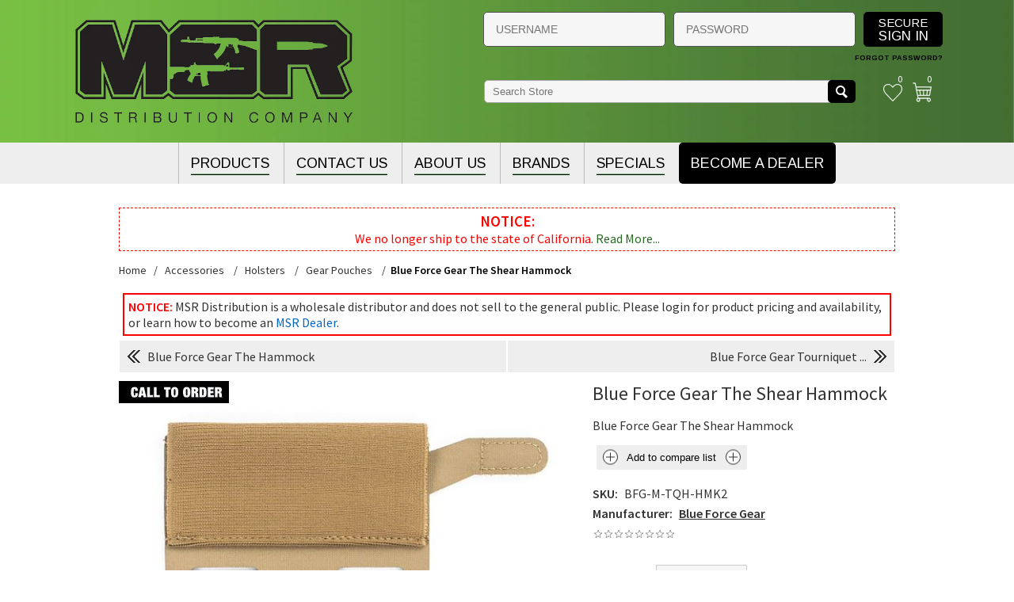

--- FILE ---
content_type: text/html; charset=utf-8
request_url: https://www.msrdistribution.com/blue-force-gear-the-shear-hammock
body_size: 17322
content:

<!DOCTYPE html>
<html class="html-product-details-page">
<head>
    <title>MSR Distribution| Blue Force Gear The Shear Hammock</title>
    <meta http-equiv="Content-type" content="text/html;charset=UTF-8" />
    <meta name="description" content="Blue Force Gear The Shear Hammock" />
    <meta name="keywords" content="modern sporting rifles, AK, AK-47, AK-74, AR, AR-15,M-4,handguns, optics, firearm parts, holsters, knives, firearm dealers, dealer" />
    <meta name="generator" content="nopCommerce" />
    <meta name="viewport" content="width=device-width, initial-scale=1.0, user-scalable=0, minimum-scale=1.0, maximum-scale=1.0">
	
	<!-- Google tag (gtag.js) -->
	<script async src="https://www.googletagmanager.com/gtag/js?id=AW-17873518672"></script>
	<script>
	  window.dataLayer = window.dataLayer || [];
	  function gtag(){dataLayer.push(arguments);}
	  gtag('js', new Date());
	  gtag('config', 'AW-17873518672');
	</script>
	
    <meta property="og:type" content="product" />
<meta property="og:title" content="Blue Force Gear The Shear Hammock" />
<meta property="og:description" content="Blue Force Gear The Shear Hammock" />
<meta property="og:image" content="https://www.msrdistribution.com/content/images/thumbs/0010151_blue-force-gear-the-shear-hammock_600.jpeg" />
<meta property="og:url" content="https://www.msrdistribution.com/blue-force-gear-the-shear-hammock" />
<meta property="og:site_name" content="MSR Distribution" />
<meta property="twitter:card" content="summary" />
<meta property="twitter:site" content="MSR Distribution" />
<meta property="twitter:title" content="Blue Force Gear The Shear Hammock" />
<meta property="twitter:description" content="Blue Force Gear The Shear Hammock" />
<meta property="twitter:image" content="https://www.msrdistribution.com/content/images/thumbs/0010151_blue-force-gear-the-shear-hammock_600.jpeg" />
<meta property="twitter:url" content="https://www.msrdistribution.com/blue-force-gear-the-shear-hammock" />

    
    		<link href="https://fonts.googleapis.com/css?family=Arimo:400,700|Source+Sans+Pro:400,600" rel="stylesheet"> 

    <!-- Global site tag (gtag.js) - Google Analytics -->
<script async src="https://www.googletagmanager.com/gtag/js?id=G-LPB5SFRSX6"></script>
<script>
  window.dataLayer = window.dataLayer || [];
  function gtag(){dataLayer.push(arguments);}
  gtag('js', new Date());

  gtag('config', 'G-LPB5SFRSX6');
</script>

<!-- Google code for Universal Analytics tracking -->
<script>
(function(i,s,o,g,r,a,m){i['GoogleAnalyticsObject']=r;i[r]=i[r]||function(){
(i[r].q=i[r].q||[]).push(arguments)},i[r].l=1*new Date();a=s.createElement(o),
m=s.getElementsByTagName(o)[0];a.async=1;a.src=g;m.parentNode.insertBefore(a,m)
})(window,document,'script','//www.google-analytics.com/analytics.js','ga');
ga('create', 'UA-88645145-1', 'auto');
ga('send', 'pageview');
</script>




<style>
    
    .product-details-page .full-description {
        display: none;
    }
    .product-details-page .ui-tabs .full-description {
        display: block;
    }
    .product-details-page .tabhead-full-description {
        display: none;
    }
    

    
    .product-details-page .product-specs-box {
        display: none;
    }
    .product-details-page .ui-tabs .product-specs-box {
        display: block;
    }
    .product-details-page .ui-tabs .product-specs-box .title {
        display: none;
    }
    

    
    .product-details-page .product-no-reviews,
    .product-details-page .product-review-links {
        display: none;
    }
    
</style>
    

    <link href="/Themes/Nitro/Content/CSS/styles.css?v=1" rel="stylesheet" type="text/css" />
<link href="/Themes/Nitro/Content/CSS/tables.css" rel="stylesheet" type="text/css" />
<link href="/Themes/Nitro/Content/CSS/mobile-only.css" rel="stylesheet" type="text/css" />
<link href="/Themes/Nitro/Content/CSS/480.css" rel="stylesheet" type="text/css" />
<link href="/Themes/Nitro/Content/CSS/768.css" rel="stylesheet" type="text/css" />
<link href="/Themes/Nitro/Content/CSS/980.css" rel="stylesheet" type="text/css" />
<link href="/Themes/Nitro/Content/CSS/forum.css" rel="stylesheet" type="text/css" />
<link href="/Plugins/SevenSpikes.Core/Styles/perfect-scrollbar.min.css" rel="stylesheet" type="text/css" />
<link href="/Plugins/SevenSpikes.Nop.Plugins.PrevNextProduct/Themes/Nitro/Content/prevnextproduct.css" rel="stylesheet" type="text/css" />
<link href="/Plugins/SevenSpikes.Nop.Plugins.CloudZoom/Themes/Nitro/Content/cloud-zoom/CloudZoom.css" rel="stylesheet" type="text/css" />
<link href="/Content/magnific-popup/magnific-popup.css" rel="stylesheet" type="text/css" />
<link href="/Plugins/SevenSpikes.Nop.Plugins.NopQuickTabs/Themes/Nitro/Content/QuickTabs.css" rel="stylesheet" type="text/css" />
<link href="/Plugins/SevenSpikes.Nop.Plugins.AnywhereSliders/Styles/nivo/nivo-slider.css" rel="stylesheet" type="text/css" />
<link href="/Plugins/SevenSpikes.Nop.Plugins.AnywhereSliders/Themes/Nitro/Content/nivo/nivo.css" rel="stylesheet" type="text/css" />
<link href="/Plugins/SevenSpikes.Nop.Plugins.MegaMenu/Themes/Nitro/Content/MegaMenu.css" rel="stylesheet" type="text/css" />
<link href="/Plugins/SevenSpikes.Nop.Plugins.ProductRibbons/Styles/Ribbons.common.css" rel="stylesheet" type="text/css" />
<link href="/Plugins/SevenSpikes.Nop.Plugins.ProductRibbons/Themes/Nitro/Content/Ribbons.css" rel="stylesheet" type="text/css" />
<link href="/Plugins/SevenSpikes.Nop.Plugins.QuickView/Styles/common.css" rel="stylesheet" type="text/css" />
<link href="/Plugins/SevenSpikes.Nop.Plugins.QuickView/Themes/Nitro/Content/QuickView.css" rel="stylesheet" type="text/css" />
<link href="/Plugins/SevenSpikes.Nop.Plugins.QuickView/Styles/cloudzoom.css" rel="stylesheet" type="text/css" />
<link href="/Scripts/fineuploader/fineuploader-4.2.2.min.css" rel="stylesheet" type="text/css" />
<link href="/Themes/Nitro/Content/css/klevu-landing-page-style.css?v=1.0" rel="stylesheet" type="text/css" />
<link href="/Themes/Nitro/Content/css/klevu-landing-responsive.css" rel="stylesheet" type="text/css" />
<link href="/Themes/Nitro/Content/css/theme.custom-1.css?v=23" rel="stylesheet" type="text/css" />
    
    <script src="/Scripts/jquery-1.10.2.min.js" type="text/javascript"></script>
<script src="/Scripts/jquery.validate.min.js" type="text/javascript"></script>
<script src="/Scripts/jquery.validate.unobtrusive.min.js" type="text/javascript"></script>
<script src="/Scripts/jquery-ui-1.10.3.custom.min.js" type="text/javascript"></script>
<script src="/Scripts/jquery-migrate-1.2.1.min.js" type="text/javascript"></script>
<script src="/Scripts/public.common.js" type="text/javascript"></script>
<script src="/Scripts/public.ajaxcart.js" type="text/javascript"></script>
<script src="/Plugins/SevenSpikes.Core/Scripts/SevenSpikesExtensions.min.js" type="text/javascript"></script>
<script src="/Plugins/SevenSpikes.Core/Scripts/cloudzoom.core.min.js" type="text/javascript"></script>
<script src="/Plugins/SevenSpikes.Nop.Plugins.CloudZoom/Scripts/CloudZoom.min.js" type="text/javascript"></script>
<script src="/Scripts/jquery.magnific-popup.js" type="text/javascript"></script>
<script src="/Plugins/SevenSpikes.Nop.Plugins.NopQuickTabs/Scripts/ProductTabs.min.js" type="text/javascript"></script>
<script src="/Plugins/SevenSpikes.Nop.Plugins.AnywhereSliders/Scripts/AnywhereSliders.js" type="text/javascript"></script>
<script src="/Plugins/SevenSpikes.Nop.Plugins.MegaMenu/Scripts/MegaMenu.min.js" type="text/javascript"></script>
<script src="/Plugins/SevenSpikes.Nop.Plugins.ProductRibbons/Scripts/jquery.json-2.4.min.js" type="text/javascript"></script>
<script src="/Plugins/SevenSpikes.Nop.Plugins.ProductRibbons/Scripts/ProductRibbons.min.js" type="text/javascript"></script>
<script src="/Administration/Scripts/kendo/2014.1.318/kendo.core.min.js" type="text/javascript"></script>
<script src="/Administration/Scripts/kendo/2014.1.318/kendo.userevents.min.js" type="text/javascript"></script>
<script src="/Administration/Scripts/kendo/2014.1.318/kendo.draganddrop.min.js" type="text/javascript"></script>
<script src="/Administration/Scripts/kendo/2014.1.318/kendo.window.min.js" type="text/javascript"></script>
<script src="/Plugins/SevenSpikes.Nop.Plugins.QuickView/Scripts/jquery.json-2.2.min.js" type="text/javascript"></script>
<script src="/Plugins/SevenSpikes.Nop.Plugins.QuickView/Scripts/QuickView.min.js" type="text/javascript"></script>
<script src="/Scripts/fineuploader/jquery.fineuploader-4.2.2.min.js" type="text/javascript"></script>
<script src="/Plugins/SevenSpikes.Core/Scripts/footable.js" type="text/javascript"></script>
<script src="/Plugins/SevenSpikes.Core/Scripts/perfect-scrollbar.min.js" type="text/javascript"></script>
<script src="/Themes/Nitro/Content/scripts/nitro.js" type="text/javascript"></script>

    
    
    
    
    
<link rel="shortcut icon" href="https://www.msrdistribution.com/favicon.ico" />
<link rel="apple-touch-icon" sizes="180x180" href="/apple-touch-icon.png">
<link rel="icon" type="image/png" sizes="32x32" href="/favicon-32x32.png">
<link rel="icon" type="image/png" sizes="16x16" href="/favicon-16x16.png">
<link rel="manifest" href="/site.webmanifest">
<link rel="mask-icon" href="/safari-pinned-tab.svg" color="#5bbad5">
<meta name="msapplication-TileColor" content="#da532c">
<meta name="theme-color" content="#ffffff">
<style>div#msr-message {display:block!important}</style>
    <!--Powered by nopCommerce - http://www.nopCommerce.com-->
    <!-- BEGIN chatstack.com Live Chat HTML Code -->
    
    <!-- END chatstack.com Live Chat HTML Code -->
	<script>
	var klevu_cms_module_enabled=true, klevu_cmsSearchEnabled = false,klevu_current_version = '20.0.1';
	var klevu_storeLandingPageUrl = 'https://msrdistribution.com/search',klevu_showQuickSearchOnEnter=false,klevu_searchQueryParam='q';
	var klevu_apiKey = 'klevu-15653476088009769',
	searchTextBoxName = 'small-searchterms',
	klevu_lang = 'en',
	klevu_result_top_margin = ''
	,klevu_result_left_margin = '';
	(function () { var ws = document.createElement('script'),kl_protocol =("https:"===document.location.protocol?"https://":"http://"); ws.type = 'text/javascript'; ws.async = true; ws.src = kl_protocol+'js.klevu.com/klevu-js-v1/js/klevu-webstore.js'; ws.charset="UTF-8"; var s = document.getElementsByTagName('script')[0]; s.parentNode.insertBefore(ws, s); })();


</script>
	<script>
var klevu_uc = {
  
}
function klevu_uc_productCustomizations(product) {
  // Customization. Hide price if customer is not loged in. Start.
  var logedIn = typeof isCustomerLoggedIn !== 'undefined' && isCustomerLoggedIn === true ? true : false;
  if(!logedIn){
    product.startPrice = '';
    product.productPrice = '';
    product.price = '';
    product.oldPrice = '';
    product.salePrice = '';
  }
  
  // Customization. Hide price if customer is not loged in. End.
  return product;
}	


	</script>
<script type="text/javascript"> var isCustomerLoggedIn = false; //alert(isCustomerLoggedIn);</script>
</head>
<body class="notAndroid23">
    




<div class="ajax-loading-block-window" style="display: none">
</div>
<div id="dialog-notifications-success" title="Notification" style="display:none;">
</div>
<div id="dialog-notifications-error" title="Error" style="display:none;">
</div>
<div id="dialog-notifications-warning" title="Warning" style="display:none;">
</div>
<div id="bar-notification" class="bar-notification">
    <span class="close" title="Close">&nbsp;</span>
</div>






<div class="master-wrapper-page  ">
    
    
    
<!--[if lte IE 7]>
    <div style="clear:both;height:59px;text-align:center;position:relative;">
        <a href="http://www.microsoft.com/windows/internet-explorer/default.aspx" target="_blank">
            <img src="/Themes/Nitro/Content/img/ie_warning.jpg" height="42" width="820" alt="You are using an outdated browser. For a faster, safer browsing experience, upgrade for free today." />
        </a>
    </div>
<![endif]-->

    <div class="header-outer">
<div class="header">
    <div class="header-centering">
       
        <div class="header-logo">
            



<a href="/" class="logo">



<img alt="MSR Distribution" src="https://www.msrdistribution.com/content/images/thumbs/0006960.png" /></a>
        </div>
        
		
		
		
		  <div class="header-links-wrapper">
            <div class="header-links">
    <ul>
        
			<div class="returning-wrapper fieldset">
<form action="/login" method="post" novalidate="novalidate">  
                    <div class="form-fields">
                            <div class="inputs">
                                <input autofocus="autofocus" class="username" placeholder="USERNAME" id="Username" name="Username" value="" type="text" tabindex="1">
                            </div>
                        <div class="inputs">
                            <input class="password" id="Password" name="Password" type="password" placeholder="PASSWORD" tabindex="2">
                            <span class="field-validation-valid" data-valmsg-for="Password" data-valmsg-replace="true"></span>
                        </div>
                        
					<div class="buttons">
                        <a id="login-link" class="button-1 login-button" tabindex="3"><em>SECURE <span>SIGN IN</span></em></a>
						 
                    </div>
			<div class="inputs reversed">
                             <span class="forgot-password">
                                <a href="/passwordrecovery">Forgot password?</a>
                            </span>
                        </div>
                    </div>
                    
</form>
</div> 
                            <li>
                <a href="/wishlist" class="ico-wishlist" title="Wishlist">
                    <span class="wishlist-label">Wishlist</span>
                    <span class="wishlist-qty">0</span>
                </a>
            </li>
                    <li id="topcartlink">
                <a href="/cart" class="ico-cart">
                    <span class="cart-label">Shopping cart</span>
                    <span class="cart-qty">0</span>
                </a>
                <div id="flyout-cart" class="flyout-cart">
    <div class="mini-shopping-cart">
        <div class="count">
You have no items in your shopping cart.        </div>
    </div>
</div>

            </li>
        
    </ul>
        <script type="text/javascript">
            $(document).ready(function () {
                $('.header').on('mouseenter', '#topcartlink', function () {
                    $('#flyout-cart').addClass('active');
                });
                $('.header').on('mouseleave', '#topcartlink', function () {
                    $('#flyout-cart').removeClass('active');
                });
                $('.header').on('mouseenter', '#flyout-cart', function () {
                    $('#flyout-cart').addClass('active');
                });
                $('.header').on('mouseleave', '#flyout-cart', function () {
                    $('#flyout-cart').removeClass('active');
                });
            });
        </script>
</div>
<script type="text/javascript">
    $(document).ready(function () {
        $( '#login-link' ).click(function () {
           $( this ).closest( 'form' ).submit();
        });
		
		$( '#Username, #Password, #login-link' ).keypress(function (event) {
			if( event.keyCode==13 )
				$( this ).closest( 'form' ).submit();
		});
    });
</script>

        </div>
		
        <div class="search-box header_search-box store-search-box">
            
<form action="/blue-force-gear-the-shear-hammock" method="post">    <input type="text" class="search-box-text" id="small-searchterms" autocomplete="off" name="q" placeholder="Search Store" />
    <input type="submit" id="serch-button" class="button-1 search-box-button" value="Search" />
        <script type="text/javascript">

            $(document).ready(function() {
                $("#serch-button").click(function (event) {
                    var checkenabledropdown=false;
                    var categoryId= $( "#categories" ).val();
                    var categoryText= $("#categories :selected").text();
                    var search_terms = $("#small-searchterms");
                    if(checkenabledropdown){
                        if(categoryId == 0 && (search_terms.val() == "" || search_terms.val() == "Search Store")){
                            window.location.href="/";
                        }
                        else if (categoryId > 0 && (search_terms.val() == "" || search_terms.val() == "Search Store")){
                            //Get seName of selected category
                            $.ajax({
                                type: "POST",
                                url: '/SolrSearch/GetSlugByCategoryId',
                                async: false,
                                data: { categoryId: categoryId },
                                success: function(data) {
			            if(data==null)
                                        window.location.href="/";
                                    //goto selected categoryPage
                                    window.location.href="/"+data;
                                }
                            });

                        }
                        else if (categoryId == 0 && (search_terms.val() != "" || search_terms.val() != "Search Store")){
                            window.location.href = "/" + "search?cid=0&q=" + encodeURIComponent(search_terms.val());
                        }
                        else if (categoryId > 0 && (search_terms.val() != "" || search_terms.val() != "Search Store")){
                            window.location.href = "/" + "search?As=true&Isc=true&cid=" + categoryId + "&q=" + encodeURIComponent(search_terms.val());
                        }

                    }
                    else{

                        if (search_terms.val() == "" || search_terms.val() == "Search Store") {
                            alert('Please enter some search keyword');
                            search_terms.focus();
                            return false;
                        }

                        window.location.href = "/" + "search?cid=0&q=" + encodeURIComponent(search_terms.val());
                    }

                    event.preventDefault();

                });

            });
        </script>
</form>
        </div>
		<div class="page-title">
            <span></span>
        </div>
    </div>
</div>
</div>


    <div class="overlayOffCanvas"></div>
    <div class="responsive-nav-wrapper-parent">
        <div class="responsive-nav-wrapper">
            <div class="menu-title">
                <span>Menu</span>
            </div>
            <div class="search-wrap">
                <span>Search</span>
            </div>
            
            <div class="personal-button" id="header-links-opener">
                <span>Personal menu</span>
            </div>
            <div class="filters-button">
                <span>Filters</span>
            </div>
        </div>
    </div>
    <div class="justAFixingDivBefore"></div>
    <div class="header-menu">
        <div class="close-menu">
            <span>Close</span>
        </div>







    <ul class="mega-menu"
        data-isRtlEnabled="false"
        data-enableClickForDropDown="false">



<li class="has-sublist">
        <span class="with-subcategories single-item-categories labelfornextplusbutton">Products</span>

        <div class="dropdown categories fullWidth boxes-4">
            <div class="row-wrapper">
                <div class="row"><div class="box">
                        <div class="picture-title-wrap">
                            <div class="title">
                                <a href="/firearms" title="Firearms"><span>Firearms</span></a>
                            </div>
                            <div class="picture">
                                <a href="/firearms" title="Show products in category Firearms">
                                    <img class="lazy" alt="Picture for category Firearms" src="[data-uri]" data-original="https://www.msrdistribution.com/content/images/thumbs/default-image_290.png" />
                                </a>
                            </div>
                        </div>
                        <ul class="subcategories">
                                <li>
                                    <a href="/firearms-handguns" title="Handguns"><span>Handguns</span></a>
                                </li>
                                <li>
                                    <a href="/firearms-rifles" title="Rifles"><span>Rifles</span></a>
                                </li>
                                <li>
                                    <a href="/firearms-shotguns" title="Shotguns"><span>Shotguns</span></a>
                                </li>

                        </ul>
                    
</div><div class="box">
                        <div class="picture-title-wrap">
                            <div class="title">
                                <a href="/magazines" title="Magazines"><span>Magazines</span></a>
                            </div>
                            <div class="picture">
                                <a href="/magazines" title="Show products in category Magazines">
                                    <img class="lazy" alt="Picture for category Magazines" src="[data-uri]" data-original="https://www.msrdistribution.com/content/images/thumbs/default-image_290.png" />
                                </a>
                            </div>
                        </div>
                        <ul class="subcategories">
                                <li>
                                    <a href="/magazines-handguns" title="Handgun Mags"><span>Handgun Mags</span></a>
                                </li>
                                <li>
                                    <a href="/magazines-rifles" title="Rifle Mags"><span>Rifle Mags</span></a>
                                </li>
                                <li>
                                    <a href="/magazines-shotguns" title="Shotgun Mags"><span>Shotgun Mags</span></a>
                                </li>
                                <li>
                                    <a href="/magazines-magazine-components" title="Magazine Components"><span>Magazine Components</span></a>
                                </li>

                        </ul>
                    
</div><div class="box">
                        <div class="picture-title-wrap">
                            <div class="title">
                                <a href="/ammunition" title="Ammunition"><span>Ammunition</span></a>
                            </div>
                            <div class="picture">
                                <a href="/ammunition" title="Show products in category Ammunition">
                                    <img class="lazy" alt="Picture for category Ammunition" src="[data-uri]" data-original="https://www.msrdistribution.com/content/images/thumbs/default-image_290.png" />
                                </a>
                            </div>
                        </div>
                        <ul class="subcategories">
                                <li>
                                    <a href="/ammunition-handgun" title="Handgun"><span>Handgun</span></a>
                                </li>
                                <li>
                                    <a href="/ammunition-rifle" title="Rifle"><span>Rifle</span></a>
                                </li>
                                <li>
                                    <a href="/ammunition-rimfire" title="Rimfire"><span>Rimfire</span></a>
                                </li>
                                <li>
                                    <a href="/ammunition-shotgun" title="Shotgun"><span>Shotgun</span></a>
                                </li>

                        </ul>
                    
</div><div class="box">
                        <div class="picture-title-wrap">
                            <div class="title">
                                <a href="/optics" title="Optics"><span>Optics</span></a>
                            </div>
                            <div class="picture">
                                <a href="/optics" title="Show products in category Optics">
                                    <img class="lazy" alt="Picture for category Optics" src="[data-uri]" data-original="https://www.msrdistribution.com/content/images/thumbs/default-image_290.png" />
                                </a>
                            </div>
                        </div>
                        <ul class="subcategories">
                                <li>
                                    <a href="/optics-rifle-scopes" title="Rifle Scopes"><span>Rifle Scopes</span></a>
                                </li>
                                <li>
                                    <a href="/optics-pistol-scope" title="Pistol Scope"><span>Pistol Scope</span></a>
                                </li>
                                <li>
                                    <a href="/optics-red-dot" title="Red Dot"><span>Red Dot</span></a>
                                </li>
                                <li>
                                    <a href="/optics-laser-sights" title="Laser Sights"><span>Laser Sights</span></a>
                                </li>
                                <li>
                                    <a href="/optics-night-vision" title="Night Vision"><span>Night Vision</span></a>
                                </li>
                                <li>
                                    <a href="/optics-scope-accessories" title="Scope Accessories"><span>Scope Accessories</span></a>
                                </li>

                        </ul>
                    
</div></div><div class="row"><div class="box">
                        <div class="picture-title-wrap">
                            <div class="title">
                                <a href="/parts" title="Parts"><span>Parts</span></a>
                            </div>
                            <div class="picture">
                                <a href="/parts" title="Show products in category Parts">
                                    <img class="lazy" alt="Picture for category Parts" src="[data-uri]" data-original="https://www.msrdistribution.com/content/images/thumbs/default-image_290.png" />
                                </a>
                            </div>
                        </div>
                        <ul class="subcategories">
                                <li>
                                    <a href="/parts-ak" title="AK-47/AK-74"><span>AK-47/AK-74</span></a>
                                </li>
                                <li>
                                    <a href="/parts-ar-15" title="AR-15"><span>AR-15</span></a>
                                </li>
                                <li>
                                    <a href="/grips" title="Grips"><span>Grips</span></a>
                                </li>
                                <li>
                                    <a href="/parts-handgun" title="Handgun Parts"><span>Handgun Parts</span></a>
                                </li>
                                <li>
                                    <a href="/parts-long-gun" title="Long Gun"><span>Long Gun</span></a>
                                </li>
                                <li>
                                    <a href="/parts-barrels" title="Barrels"><span>Barrels</span></a>
                                </li>
                                <li>
                                    <a href="/parts-sights" title="Sights"><span>Sights</span></a>
                                </li>
                                <li>
                                    <a href="/parts-recievers" title="Receivers"><span>Receivers</span></a>
                                </li>

                                <li>
                                    <a class="view-all" href="/parts" title="View All">
                                        <span>View All</span>
                                    </a>
                                </li>
                        </ul>
                    
</div><div class="box">
                        <div class="picture-title-wrap">
                            <div class="title">
                                <a href="/accessories" title="Accessories"><span>Accessories</span></a>
                            </div>
                            <div class="picture">
                                <a href="/accessories" title="Show products in category Accessories">
                                    <img class="lazy" alt="Picture for category Accessories" src="[data-uri]" data-original="https://www.msrdistribution.com/content/images/thumbs/default-image_290.png" />
                                </a>
                            </div>
                        </div>
                        <ul class="subcategories">
                                <li>
                                    <a href="/ear-protection" title="Ear Protection"><span>Ear Protection</span></a>
                                </li>
                                <li>
                                    <a href="/accessories-tactical" title="Tactical"><span>Tactical</span></a>
                                </li>
                                <li>
                                    <a href="/accessories-misc" title="Miscellaneous"><span>Miscellaneous</span></a>
                                </li>
                                <li>
                                    <a href="/accessories-cleaing-products" title="Cleaning Products"><span>Cleaning Products</span></a>
                                </li>
                                <li>
                                    <a href="/accessories-books" title="Books"><span>Books</span></a>
                                </li>
                                <li>
                                    <a href="/accessories-cases" title="Cases"><span>Cases</span></a>
                                </li>
                                <li>
                                    <a href="/accessories-holsters" title="Holsters"><span>Holsters</span></a>
                                </li>
                                <li>
                                    <a href="/accessories-targets" title="Targets"><span>Targets</span></a>
                                </li>

                                <li>
                                    <a class="view-all" href="/accessories" title="View All">
                                        <span>View All</span>
                                    </a>
                                </li>
                        </ul>
                    
</div><div class="box">
                        <div class="picture-title-wrap">
                            <div class="title">
                                <a href="/accessories-apparel" title="Apparel"><span>Apparel</span></a>
                            </div>
                            <div class="picture">
                                <a href="/accessories-apparel" title="Show products in category Apparel">
                                    <img class="lazy" alt="Picture for category Apparel" src="[data-uri]" data-original="https://www.msrdistribution.com/content/images/thumbs/default-image_290.png" />
                                </a>
                            </div>
                        </div>
                        <ul class="subcategories">
                                <li>
                                    <a href="/t-shirts" title="T-Shirts"><span>T-Shirts</span></a>
                                </li>
                                <li>
                                    <a href="/hats-caps" title="Hats &amp; Caps"><span>Hats &amp; Caps</span></a>
                                </li>
                                <li>
                                    <a href="/hoodies-sweaters" title="Hoodies"><span>Hoodies</span></a>
                                </li>
                                <li>
                                    <a href="/sweatshirts" title="Sweatshirts"><span>Sweatshirts</span></a>
                                </li>
                                <li>
                                    <a href="/apparel-accessories" title="Accessories"><span>Accessories</span></a>
                                </li>

                        </ul>
                    
</div><div class="box">
                        <div class="picture-title-wrap">
                            <div class="title">
                                <a href="/state-compliant" title="State Compliant"><span>State Compliant</span></a>
                            </div>
                            <div class="picture">
                                <a href="/state-compliant" title="Show products in category State Compliant">
                                    <img class="lazy" alt="Picture for category State Compliant" src="[data-uri]" data-original="https://www.msrdistribution.com/content/images/thumbs/default-image_290.png" />
                                </a>
                            </div>
                        </div>
                        <ul class="subcategories">
                                <li>
                                    <a href="/ca-compliant" title="CA Compliant"><span>CA Compliant</span></a>
                                </li>
                                <li>
                                    <a href="/ma-compliant" title="MA Compliant"><span>MA Compliant</span></a>
                                </li>
                                <li>
                                    <a href="/ny-compliant" title="NY Compliant"><span>NY Compliant</span></a>
                                </li>
                                <li>
                                    <a href="/md-complaint" title="MD Compliant"><span>MD Compliant</span></a>
                                </li>
                                <li>
                                    <a href="/ct-compliant" title="CT Compliant"><span>CT Compliant</span></a>
                                </li>
                                <li>
                                    <a href="/nj-compliant" title="NJ Compliant"><span>NJ Compliant</span></a>
                                </li>
                                <li>
                                    <a href="/hi-compliant" title="HI Compliant"><span>HI Compliant</span></a>
                                </li>
                                <li>
                                    <a href="/co-compliant" title="CO Compliant"><span>CO Compliant</span></a>
                                </li>

                        </ul>
                    
</div></div><div class="row"><div class="box">
                        <div class="picture-title-wrap">
                            <div class="title">
                                <a href="/blades" title="Blades"><span>Blades</span></a>
                            </div>
                            <div class="picture">
                                <a href="/blades" title="Show products in category Blades">
                                    <img class="lazy" alt="Picture for category Blades" src="[data-uri]" data-original="https://www.msrdistribution.com/content/images/thumbs/default-image_290.png" />
                                </a>
                            </div>
                        </div>
                        <ul class="subcategories">
                                <li>
                                    <a href="/blades-folding" title="Folding"><span>Folding</span></a>
                                </li>
                                <li>
                                    <a href="/blades-automatic" title="Automatic"><span>Automatic</span></a>
                                </li>

                        </ul>
                    
</div><div class="box">
                        <div class="picture-title-wrap">
                            <div class="title">
                                <a href="/nfa" title="NFA"><span>NFA</span></a>
                            </div>
                            <div class="picture">
                                <a href="/nfa" title="Show products in category NFA">
                                    <img class="lazy" alt="Picture for category NFA" src="[data-uri]" data-original="https://www.msrdistribution.com/content/images/thumbs/default-image_290.png" />
                                </a>
                            </div>
                        </div>
                        <ul class="subcategories">
                                <li>
                                    <a href="/nfa-suppressors" title="Suppressors"><span>Suppressors</span></a>
                                </li>
                                <li>
                                    <a href="/nfa-firearms" title="NFA Firearms"><span>NFA Firearms</span></a>
                                </li>
                                <li>
                                    <a href="/nfa-other-nfa" title="Other NFA"><span>Other NFA</span></a>
                                </li>

                        </ul>
                    
</div><div class="box">
                        <div class="picture-title-wrap">
                            <div class="title">
                                <a href="/msr-exclusive" title="MSR Exclusive"><span>MSR Exclusive</span></a>
                            </div>
                            <div class="picture">
                                <a href="/msr-exclusive" title="Show products in category MSR Exclusive">
                                    <img class="lazy" alt="Picture for category MSR Exclusive" src="[data-uri]" data-original="https://www.msrdistribution.com/content/images/thumbs/default-image_290.png" />
                                </a>
                            </div>
                        </div>
                        <ul class="subcategories">

                        </ul>
                    
</div><div class="box">
                        <div class="picture-title-wrap">
                            <div class="title">
                                <a href="/closeout" title="Closeout"><span>Closeout</span></a>
                            </div>
                            <div class="picture">
                                <a href="/closeout" title="Show products in category Closeout">
                                    <img class="lazy" alt="Picture for category Closeout" src="[data-uri]" data-original="https://www.msrdistribution.com/content/images/thumbs/default-image_290.png" />
                                </a>
                            </div>
                        </div>
                        <ul class="subcategories">

                        </ul>
                    
</div></div>
            </div>

        </div>
</li>    <li class="">
        
        <a href="/contactus" class="" title="Contact Us" ><span> Contact Us</span></a>

    </li>
    <li class="has-sublist">
        
        <a href="/about-us" class="with-subcategories" title="About us" ><span> About us</span></a>

            <div class="plus-button"></div>
            <div class="sublist-wrap">
                <ul class="sublist">
                    <li class="back-button">
                        <span>Back</span>
                    </li>
    <li class="">
        
        <a href="/become-dealer" class="" title="How to Become a Dealer" ><span> How to Become a Dealer</span></a>

    </li>
    <li class="">
        
        <a href="/education-center" class="" title="Education Center" ><span> Education Center</span></a>

    </li>
                </ul>
            </div>
    </li>
    <li class="">
        
        <a href="/manufacturer/all" class="" title="Brands" ><span> Brands</span></a>

    </li>
    <li class="">
        
        <a href="/specials" class="" title="Specials" ><span> Specials</span></a>

    </li>
    <li class="become-a-dealer-link ">
        
        <a href="/register" class="" title="Become a Dealer" ><span> Become a Dealer</span></a>

    </li>

        
    </ul>
    <div class="menu-title"><span>Menu</span></div>
    <ul class="mega-menu-responsive">



<li class="has-sublist">

        <span class="with-subcategories single-item-categories labelfornextplusbutton">Products</span>

        <div class="plus-button"></div>
        <div class="sublist-wrap">
            <ul class="sublist">
                <li class="back-button">
                    <span>Back</span>
                </li>
                            <li class="has-sublist">
                <a href="/firearms" title="Firearms" class="with-subcategories"><span>Firearms</span></a>
                <div class="plus-button"></div>
                <div class="sublist-wrap">
                    <ul class="sublist">
                        <li class="back-button">
                            <span>Back</span>
                        </li>
                                    <li class="has-sublist">
                <a href="/firearms-handguns" title="Handguns" class="with-subcategories"><span>Handguns</span></a>
                <div class="plus-button"></div>
                <div class="sublist-wrap">
                    <ul class="sublist">
                        <li class="back-button">
                            <span>Back</span>
                        </li>
                                    <li>
                <a class="lastLevelCategory" href="/ak-pistols" title="AK Pistols"><span>AK Pistols</span></a>
            </li>


                    </ul>
                </div>
            </li>
            <li class="has-sublist">
                <a href="/firearms-rifles" title="Rifles" class="with-subcategories"><span>Rifles</span></a>
                <div class="plus-button"></div>
                <div class="sublist-wrap">
                    <ul class="sublist">
                        <li class="back-button">
                            <span>Back</span>
                        </li>
                                    <li>
                <a class="lastLevelCategory" href="/ak-rifles" title="AK Rifles"><span>AK Rifles</span></a>
            </li>


                    </ul>
                </div>
            </li>
            <li>
                <a class="lastLevelCategory" href="/firearms-shotguns" title="Shotguns"><span>Shotguns</span></a>
            </li>


                    </ul>
                </div>
            </li>
            <li class="has-sublist">
                <a href="/magazines" title="Magazines" class="with-subcategories"><span>Magazines</span></a>
                <div class="plus-button"></div>
                <div class="sublist-wrap">
                    <ul class="sublist">
                        <li class="back-button">
                            <span>Back</span>
                        </li>
                                    <li>
                <a class="lastLevelCategory" href="/magazines-handguns" title="Handgun Mags"><span>Handgun Mags</span></a>
            </li>
            <li>
                <a class="lastLevelCategory" href="/magazines-rifles" title="Rifle Mags"><span>Rifle Mags</span></a>
            </li>
            <li>
                <a class="lastLevelCategory" href="/magazines-shotguns" title="Shotgun Mags"><span>Shotgun Mags</span></a>
            </li>
            <li>
                <a class="lastLevelCategory" href="/magazines-magazine-components" title="Magazine Components"><span>Magazine Components</span></a>
            </li>


                    </ul>
                </div>
            </li>
            <li class="has-sublist">
                <a href="/ammunition" title="Ammunition" class="with-subcategories"><span>Ammunition</span></a>
                <div class="plus-button"></div>
                <div class="sublist-wrap">
                    <ul class="sublist">
                        <li class="back-button">
                            <span>Back</span>
                        </li>
                                    <li>
                <a class="lastLevelCategory" href="/ammunition-handgun" title="Handgun"><span>Handgun</span></a>
            </li>
            <li>
                <a class="lastLevelCategory" href="/ammunition-rifle" title="Rifle"><span>Rifle</span></a>
            </li>
            <li>
                <a class="lastLevelCategory" href="/ammunition-rimfire" title="Rimfire"><span>Rimfire</span></a>
            </li>
            <li>
                <a class="lastLevelCategory" href="/ammunition-shotgun" title="Shotgun"><span>Shotgun</span></a>
            </li>


                    </ul>
                </div>
            </li>
            <li class="has-sublist">
                <a href="/optics" title="Optics" class="with-subcategories"><span>Optics</span></a>
                <div class="plus-button"></div>
                <div class="sublist-wrap">
                    <ul class="sublist">
                        <li class="back-button">
                            <span>Back</span>
                        </li>
                                    <li>
                <a class="lastLevelCategory" href="/optics-rifle-scopes" title="Rifle Scopes"><span>Rifle Scopes</span></a>
            </li>
            <li>
                <a class="lastLevelCategory" href="/optics-pistol-scope" title="Pistol Scope"><span>Pistol Scope</span></a>
            </li>
            <li>
                <a class="lastLevelCategory" href="/optics-red-dot" title="Red Dot"><span>Red Dot</span></a>
            </li>
            <li>
                <a class="lastLevelCategory" href="/optics-laser-sights" title="Laser Sights"><span>Laser Sights</span></a>
            </li>
            <li>
                <a class="lastLevelCategory" href="/optics-night-vision" title="Night Vision"><span>Night Vision</span></a>
            </li>
            <li>
                <a class="lastLevelCategory" href="/optics-scope-accessories" title="Scope Accessories"><span>Scope Accessories</span></a>
            </li>


                    </ul>
                </div>
            </li>
            <li class="has-sublist">
                <a href="/parts" title="Parts" class="with-subcategories"><span>Parts</span></a>
                <div class="plus-button"></div>
                <div class="sublist-wrap">
                    <ul class="sublist">
                        <li class="back-button">
                            <span>Back</span>
                        </li>
                                    <li>
                <a class="lastLevelCategory" href="/parts-ak" title="AK-47/AK-74"><span>AK-47/AK-74</span></a>
            </li>
            <li>
                <a class="lastLevelCategory" href="/parts-ar-15" title="AR-15"><span>AR-15</span></a>
            </li>
            <li>
                <a class="lastLevelCategory" href="/grips" title="Grips"><span>Grips</span></a>
            </li>
            <li>
                <a class="lastLevelCategory" href="/parts-handgun" title="Handgun Parts"><span>Handgun Parts</span></a>
            </li>
            <li>
                <a class="lastLevelCategory" href="/parts-long-gun" title="Long Gun"><span>Long Gun</span></a>
            </li>
            <li>
                <a class="lastLevelCategory" href="/parts-barrels" title="Barrels"><span>Barrels</span></a>
            </li>
            <li>
                <a class="lastLevelCategory" href="/parts-sights" title="Sights"><span>Sights</span></a>
            </li>
            <li>
                <a class="lastLevelCategory" href="/parts-recievers" title="Receivers"><span>Receivers</span></a>
            </li>


                            <li>
                                <a class="view-all" href="/parts" title="View All">
                                    <span>View All</span>
                                </a>
                            </li>
                    </ul>
                </div>
            </li>
            <li class="has-sublist">
                <a href="/accessories" title="Accessories" class="with-subcategories"><span>Accessories</span></a>
                <div class="plus-button"></div>
                <div class="sublist-wrap">
                    <ul class="sublist">
                        <li class="back-button">
                            <span>Back</span>
                        </li>
                                    <li>
                <a class="lastLevelCategory" href="/ear-protection" title="Ear Protection"><span>Ear Protection</span></a>
            </li>
            <li>
                <a class="lastLevelCategory" href="/accessories-tactical" title="Tactical"><span>Tactical</span></a>
            </li>
            <li>
                <a class="lastLevelCategory" href="/accessories-misc" title="Miscellaneous"><span>Miscellaneous</span></a>
            </li>
            <li>
                <a class="lastLevelCategory" href="/accessories-cleaing-products" title="Cleaning Products"><span>Cleaning Products</span></a>
            </li>
            <li>
                <a class="lastLevelCategory" href="/accessories-books" title="Books"><span>Books</span></a>
            </li>
            <li class="has-sublist">
                <a href="/accessories-cases" title="Cases" class="with-subcategories"><span>Cases</span></a>
                <div class="plus-button"></div>
                <div class="sublist-wrap">
                    <ul class="sublist">
                        <li class="back-button">
                            <span>Back</span>
                        </li>
                                    <li>
                <a class="lastLevelCategory" href="/eternity-case" title="Eternity Case"><span>Eternity Case</span></a>
            </li>


                    </ul>
                </div>
            </li>
            <li class="has-sublist">
                <a href="/accessories-holsters" title="Holsters" class="with-subcategories"><span>Holsters</span></a>
                <div class="plus-button"></div>
                <div class="sublist-wrap">
                    <ul class="sublist">
                        <li class="back-button">
                            <span>Back</span>
                        </li>
                                    <li>
                <a class="lastLevelCategory" href="/outside-waistband" title="Outside Waistband"><span>Outside Waistband</span></a>
            </li>
            <li>
                <a class="lastLevelCategory" href="/inside-waistband" title="Inside Waistband"><span>Inside Waistband</span></a>
            </li>
            <li>
                <a class="lastLevelCategory" href="/mag-pouches" title="Mag Pouches"><span>Mag Pouches</span></a>
            </li>
            <li>
                <a class="lastLevelCategory" href="/gear-pouches" title="Gear Pouches"><span>Gear Pouches</span></a>
            </li>


                    </ul>
                </div>
            </li>
            <li>
                <a class="lastLevelCategory" href="/accessories-targets" title="Targets"><span>Targets</span></a>
            </li>


                            <li>
                                <a class="view-all" href="/accessories" title="View All">
                                    <span>View All</span>
                                </a>
                            </li>
                    </ul>
                </div>
            </li>
            <li class="has-sublist">
                <a href="/accessories-apparel" title="Apparel" class="with-subcategories"><span>Apparel</span></a>
                <div class="plus-button"></div>
                <div class="sublist-wrap">
                    <ul class="sublist">
                        <li class="back-button">
                            <span>Back</span>
                        </li>
                                    <li>
                <a class="lastLevelCategory" href="/t-shirts" title="T-Shirts"><span>T-Shirts</span></a>
            </li>
            <li>
                <a class="lastLevelCategory" href="/hats-caps" title="Hats &amp; Caps"><span>Hats &amp; Caps</span></a>
            </li>
            <li>
                <a class="lastLevelCategory" href="/hoodies-sweaters" title="Hoodies"><span>Hoodies</span></a>
            </li>
            <li>
                <a class="lastLevelCategory" href="/sweatshirts" title="Sweatshirts"><span>Sweatshirts</span></a>
            </li>
            <li>
                <a class="lastLevelCategory" href="/apparel-accessories" title="Accessories"><span>Accessories</span></a>
            </li>


                    </ul>
                </div>
            </li>
            <li class="has-sublist">
                <a href="/state-compliant" title="State Compliant" class="with-subcategories"><span>State Compliant</span></a>
                <div class="plus-button"></div>
                <div class="sublist-wrap">
                    <ul class="sublist">
                        <li class="back-button">
                            <span>Back</span>
                        </li>
                                    <li>
                <a class="lastLevelCategory" href="/ca-compliant" title="CA Compliant"><span>CA Compliant</span></a>
            </li>
            <li>
                <a class="lastLevelCategory" href="/ma-compliant" title="MA Compliant"><span>MA Compliant</span></a>
            </li>
            <li>
                <a class="lastLevelCategory" href="/ny-compliant" title="NY Compliant"><span>NY Compliant</span></a>
            </li>
            <li>
                <a class="lastLevelCategory" href="/md-complaint" title="MD Compliant"><span>MD Compliant</span></a>
            </li>
            <li>
                <a class="lastLevelCategory" href="/ct-compliant" title="CT Compliant"><span>CT Compliant</span></a>
            </li>
            <li>
                <a class="lastLevelCategory" href="/nj-compliant" title="NJ Compliant"><span>NJ Compliant</span></a>
            </li>
            <li>
                <a class="lastLevelCategory" href="/hi-compliant" title="HI Compliant"><span>HI Compliant</span></a>
            </li>
            <li>
                <a class="lastLevelCategory" href="/co-compliant" title="CO Compliant"><span>CO Compliant</span></a>
            </li>


                    </ul>
                </div>
            </li>
            <li class="has-sublist">
                <a href="/blades" title="Blades" class="with-subcategories"><span>Blades</span></a>
                <div class="plus-button"></div>
                <div class="sublist-wrap">
                    <ul class="sublist">
                        <li class="back-button">
                            <span>Back</span>
                        </li>
                                    <li>
                <a class="lastLevelCategory" href="/blades-folding" title="Folding"><span>Folding</span></a>
            </li>
            <li>
                <a class="lastLevelCategory" href="/blades-automatic" title="Automatic"><span>Automatic</span></a>
            </li>


                    </ul>
                </div>
            </li>
            <li class="has-sublist">
                <a href="/nfa" title="NFA" class="with-subcategories"><span>NFA</span></a>
                <div class="plus-button"></div>
                <div class="sublist-wrap">
                    <ul class="sublist">
                        <li class="back-button">
                            <span>Back</span>
                        </li>
                                    <li>
                <a class="lastLevelCategory" href="/nfa-suppressors" title="Suppressors"><span>Suppressors</span></a>
            </li>
            <li>
                <a class="lastLevelCategory" href="/nfa-firearms" title="NFA Firearms"><span>NFA Firearms</span></a>
            </li>
            <li>
                <a class="lastLevelCategory" href="/nfa-other-nfa" title="Other NFA"><span>Other NFA</span></a>
            </li>


                    </ul>
                </div>
            </li>
            <li>
                <a class="lastLevelCategory" href="/msr-exclusive" title="MSR Exclusive"><span>MSR Exclusive</span></a>
            </li>
            <li>
                <a class="lastLevelCategory" href="/closeout" title="Closeout"><span>Closeout</span></a>
            </li>

            </ul>
        </div>

</li>

    <li class="">
        
        <a href="/contactus" class="" title="Contact Us" ><span> Contact Us</span></a>

    </li>
    <li class="has-sublist">
        
        <a href="/about-us" class="with-subcategories" title="About us" ><span> About us</span></a>

            <div class="plus-button"></div>
            <div class="sublist-wrap">
                <ul class="sublist">
                    <li class="back-button">
                        <span>Back</span>
                    </li>
    <li class="">
        
        <a href="/become-dealer" class="" title="How to Become a Dealer" ><span> How to Become a Dealer</span></a>

    </li>
    <li class="">
        
        <a href="/education-center" class="" title="Education Center" ><span> Education Center</span></a>

    </li>
                </ul>
            </div>
    </li>
    <li class="">
        
        <a href="/manufacturer/all" class="" title="Brands" ><span> Brands</span></a>

    </li>
    <li class="">
        
        <a href="/specials" class="" title="Specials" ><span> Specials</span></a>

    </li>
    <li class="become-a-dealer-link ">
        
        <a href="/register" class="" title="Become a Dealer" ><span> Become a Dealer</span></a>

    </li>

        
    </ul>
    </div>

    <div class="master-wrapper-content">
        <script type="text/javascript">
            AjaxCart.init(false, '.header-links .cart-qty', '.header-links .wishlist-qty', '#flyout-cart');
        </script>
        



<script type="text/javascript">
    var nop_store_directory_root = "https://www.msrdistribution.com/";
</script>

<div id="product-ribbon-info" data-productid="4097"
     data-productboxselector=".product-item, .item-holder"
     data-productboxpicturecontainerselector=".picture, .item-picture"
     data-productpagepicturesparentcontainerselector=".product-essential"
     data-productpagebugpicturecontainerselector=".picture"
     data-retrieveproductribbonsurl="/ProductRibbons/RetrieveProductRibbons">
</div>




<div class="quickViewData" data-productselector=".product-item"
     data-productselectorchild=".buttons"
     data-retrievequickviewurl="/quickviewdata"
     data-quickviewbuttontext="Quick View"
     data-quickviewbuttontitle="Quick View"
     data-isquickviewpopupdraggable="True"
     data-enablequickviewpopupoverlay="True"
     data-accordionpanelsheightstyle="auto">
</div>
        
        <div class="ajax-loading-block-window" style="display: none">
            <div class="loading-image">
            </div>
        </div>
        <div class="master-column-wrapper"> <div class="site-notice"><h3>NOTICE:</h3><p>We no longer ship to the state of California. <a href="/california-assembly-bill-1263">Read More...</a></p></div>
            
<div class="center-1">
    
    


<!--product breadcrumb-->

    <div class="breadcrumb">
        <ul itemscope itemtype="https://schema.org/BreadcrumbList">
            
            <li itemprop="itemListElement" itemscope itemtype="https://schema.org/ListItem">   
                <a itemprop="item" href="/" >
					<span itemprop="name">Home</span>
                </a>
                <span class="delimiter">/</span>
				<meta itemprop="position" content="1" />
            </li>
			
               <li itemprop="itemListElement" itemscope itemtype="https://schema.org/ListItem">
                        <a itemprop="item" href="/accessories" >
                            <span itemprop="name">Accessories</span>
                        </a>
                    <span class="delimiter">/</span>
					<meta itemprop="position" content="2" />
                </li>
               <li itemprop="itemListElement" itemscope itemtype="https://schema.org/ListItem">
                        <a itemprop="item" href="/accessories-holsters" >
                            <span itemprop="name">Holsters</span>
                        </a>
                    <span class="delimiter">/</span>
					<meta itemprop="position" content="3" />
                </li>
               <li itemprop="itemListElement" itemscope itemtype="https://schema.org/ListItem">
                        <a itemprop="item" href="/gear-pouches" >
                            <span itemprop="name">Gear Pouches</span>
                        </a>
                    <span class="delimiter">/</span>
					<meta itemprop="position" content="4" />
                </li>
            <li>
                <strong class="current-item">Blue Force Gear The Shear Hammock</strong>
                
                
            </li>
        </ul>
    </div>
		<div id="dealer-notice">
		  <p><span class="notice">Notice:</span> MSR Distribution is a wholesale distributor and does not sell to the general public. Please login for product pricing and availability, or learn how to become an <a href="/become-dealer">MSR Dealer</a>.
		  </p>
		</div>





    <div class="previous-product">
        <a href="/blue-force-gear-the-hammock" title="Blue Force Gear The Hammock"><span class="previous-product-label">Previous product</span><span class="previous-product-title">Blue Force Gear The Hammock</span></a>
    </div>

    <div class="next-product">
        <a href="/blue-force-gear-tourniquet-now-pouch-belt-mount-empty" title="Blue Force Gear Tourniquet ..."><span class="next-product-label">Next product</span><span class="next-product-title">Blue Force Gear Tourniquet ...</span></a>
    </div>

<div class="page product-details-page">
    <div class="page-body">
        
<form action="/blue-force-gear-the-shear-hammock" id="product-details-form" method="post">            <div itemscope itemtype="http://schema.org/Product" data-productid="4097">
                <div class="product-essential">
                    







    <input type="hidden" class="cloudZoomAdjustPictureOnProductAttributeValueChange"
           data-productid="4097"
           data-isintegratedbywidget="true" />
        <input type="hidden" class="cloudZoomEnableClickToZoom" />
    <div class="gallery sevenspikes-cloudzoom-gallery">
        <div class="picture-wrapper">
            <div class="picture" id="sevenspikes-cloud-zoom" data-zoomwindowelementid=""
                 data-selectoroftheparentelementofthecloudzoomwindow=""
                 data-defaultimagecontainerselector=".product-essential .gallery"
                 data-zoom-window-width="244"
                 data-zoom-window-height="257">
                <a href="https://www.msrdistribution.com/content/images/thumbs/0010151_blue-force-gear-the-shear-hammock.jpeg" data-full-image-url="https://www.msrdistribution.com/content/images/thumbs/0010151_blue-force-gear-the-shear-hammock.jpeg" class="picture-link" id="zoom1">
                    <img src="https://www.msrdistribution.com/content/images/thumbs/0010151_blue-force-gear-the-shear-hammock_600.jpeg" alt="Picture of Blue Force Gear The Shear Hammock" class="cloudzoom" id="cloudZoomImage"
                         itemprop="image" data-cloudzoom="appendSelector: &#39;.picture-wrapper&#39;, zoomOffsetX: -6, zoomOffsetY: 0, autoInside: 850, tintOpacity: 0, zoomWidth: 244, zoomHeight: 257, easing: 3, touchStartDelay: true, zoomFlyOut: false, disableZoom: &#39;auto&#39;"
                          />
                </a>
            </div>
        </div>
            <div class="picture-thumbs ">
                        <a class="cloudzoom-gallery thumb-item" data-full-image-url="https://www.msrdistribution.com/content/images/thumbs/0010151_blue-force-gear-the-shear-hammock.jpeg" data-cloudzoom="appendSelector: &#39;.picture-wrapper&#39;, zoomOffsetX: -6, zoomOffsetY: 0, autoInside: 850, tintOpacity: 0, zoomWidth: 244, zoomHeight: 257, useZoom: &#39;.cloudzoom&#39;, image: &#39;https://www.msrdistribution.com/content/images/thumbs/0010151_blue-force-gear-the-shear-hammock_600.jpeg&#39;, zoomImage: &#39;https://www.msrdistribution.com/content/images/thumbs/0010151_blue-force-gear-the-shear-hammock.jpeg&#39;, easing: 3, touchStartDelay: true, zoomFlyOut: false, disableZoom: &#39;auto&#39;"
                           >
                            <img class="cloud-zoom-gallery-img" src="https://www.msrdistribution.com/content/images/thumbs/0010151_blue-force-gear-the-shear-hammock_100.jpeg" alt="Picture of Blue Force Gear The Shear Hammock" />
                        </a>
                        <a class="cloudzoom-gallery thumb-item" data-full-image-url="https://www.msrdistribution.com/content/images/thumbs/0010152_blue-force-gear-the-shear-hammock.jpeg" data-cloudzoom="appendSelector: &#39;.picture-wrapper&#39;, zoomOffsetX: -6, zoomOffsetY: 0, autoInside: 850, tintOpacity: 0, zoomWidth: 244, zoomHeight: 257, useZoom: &#39;.cloudzoom&#39;, image: &#39;https://www.msrdistribution.com/content/images/thumbs/0010152_blue-force-gear-the-shear-hammock_600.jpeg&#39;, zoomImage: &#39;https://www.msrdistribution.com/content/images/thumbs/0010152_blue-force-gear-the-shear-hammock.jpeg&#39;, easing: 3, touchStartDelay: true, zoomFlyOut: false, disableZoom: &#39;auto&#39;"
                           >
                            <img class="cloud-zoom-gallery-img" src="https://www.msrdistribution.com/content/images/thumbs/0010152_blue-force-gear-the-shear-hammock_100.jpeg" alt="Picture of Blue Force Gear The Shear Hammock" />
                        </a>
                        <a class="cloudzoom-gallery thumb-item" data-full-image-url="https://www.msrdistribution.com/content/images/thumbs/0010153_blue-force-gear-the-shear-hammock.jpeg" data-cloudzoom="appendSelector: &#39;.picture-wrapper&#39;, zoomOffsetX: -6, zoomOffsetY: 0, autoInside: 850, tintOpacity: 0, zoomWidth: 244, zoomHeight: 257, useZoom: &#39;.cloudzoom&#39;, image: &#39;https://www.msrdistribution.com/content/images/thumbs/0010153_blue-force-gear-the-shear-hammock_600.jpeg&#39;, zoomImage: &#39;https://www.msrdistribution.com/content/images/thumbs/0010153_blue-force-gear-the-shear-hammock.jpeg&#39;, easing: 3, touchStartDelay: true, zoomFlyOut: false, disableZoom: &#39;auto&#39;"
                           >
                            <img class="cloud-zoom-gallery-img" src="https://www.msrdistribution.com/content/images/thumbs/0010153_blue-force-gear-the-shear-hammock_100.jpeg" alt="Picture of Blue Force Gear The Shear Hammock" />
                        </a>
                        <a class="cloudzoom-gallery thumb-item" data-full-image-url="https://www.msrdistribution.com/content/images/thumbs/0010358_blue-force-gear-the-shear-hammock.jpeg" data-cloudzoom="appendSelector: &#39;.picture-wrapper&#39;, zoomOffsetX: -6, zoomOffsetY: 0, autoInside: 850, tintOpacity: 0, zoomWidth: 244, zoomHeight: 257, useZoom: &#39;.cloudzoom&#39;, image: &#39;https://www.msrdistribution.com/content/images/thumbs/0010358_blue-force-gear-the-shear-hammock_600.jpeg&#39;, zoomImage: &#39;https://www.msrdistribution.com/content/images/thumbs/0010358_blue-force-gear-the-shear-hammock.jpeg&#39;, easing: 3, touchStartDelay: true, zoomFlyOut: false, disableZoom: &#39;auto&#39;"
                           >
                            <img class="cloud-zoom-gallery-img" src="https://www.msrdistribution.com/content/images/thumbs/0010358_blue-force-gear-the-shear-hammock_100.jpeg" alt="Picture of Blue Force Gear The Shear Hammock" />
                        </a>
                        <a class="cloudzoom-gallery thumb-item" data-full-image-url="https://www.msrdistribution.com/content/images/thumbs/0010359_blue-force-gear-the-shear-hammock.jpeg" data-cloudzoom="appendSelector: &#39;.picture-wrapper&#39;, zoomOffsetX: -6, zoomOffsetY: 0, autoInside: 850, tintOpacity: 0, zoomWidth: 244, zoomHeight: 257, useZoom: &#39;.cloudzoom&#39;, image: &#39;https://www.msrdistribution.com/content/images/thumbs/0010359_blue-force-gear-the-shear-hammock_600.jpeg&#39;, zoomImage: &#39;https://www.msrdistribution.com/content/images/thumbs/0010359_blue-force-gear-the-shear-hammock.jpeg&#39;, easing: 3, touchStartDelay: true, zoomFlyOut: false, disableZoom: &#39;auto&#39;"
                           >
                            <img class="cloud-zoom-gallery-img" src="https://www.msrdistribution.com/content/images/thumbs/0010359_blue-force-gear-the-shear-hammock_100.jpeg" alt="Picture of Blue Force Gear The Shear Hammock" />
                        </a>
            </div>
    </div>

                    
                    <div class="overview">
                        
                        <div class="product-name">
                            <h1 itemprop="name">
                                Blue Force Gear The Shear Hammock
                            </h1>
                        </div>
                            <div class="short-description">
                                Blue Force Gear The Shear Hammock
                            </div>
                        <div class="buttons">
                            
                            
                            
    <div class="compare-products">
        <input type="button" value="Add to compare list" class="button-2 add-to-compare-list-button" onclick="AjaxCart.addproducttocomparelist('/compareproducts/add/4097');return false;" />
    </div>

                            
                        </div>
                        
                        
                        <!--SKU, MAN, GTIN, vendor-->
                        
<div class="additional-details">
    
        <div class="sku" >
            <span class="label">SKU:</span>
            <span class="value" itemprop="sku" id="sku-4097">BFG-M-TQH-HMK2</span>
        </div>
                <div class="gtin" style="display:none">
            <span class="label">GTIN/UPC:</span>
            <span class="value" id="gtin-4097"></span>
        </div>
    </div>
                        <!--product manufacturers-->
                            <div class="manufacturers">
            <span class="label">Manufacturer:</span>
        <span class="value">
                <a href="/blue-force-gear">Blue Force Gear</a>
        </span>
    </div>

                        <!--availability-->
                        


                        <!--delivery-->
                        
                        <!--product reviews-->
                        
    <div class="product-reviews-overview" >
        <div class="product-review-box">
            <div class="rating">
                <div style="width: 0%">
                </div>
            </div>
        </div>

            <div class="product-no-reviews">
                <a href="/productreviews/4097">Be the first to review this product</a>
            </div>
    </div>

                        <!--sample download-->
                        
                        <!--attributes-->
    <div class="attributes">
        <dl>
                <dt id="product_attribute_label_82">
                    <label class="text-prompt">
                        Color
                    </label>
                        <span class="required">*</span>
                                    </dt>
                <dd id="product_attribute_input_82">
                                <select name="product_attribute_82" id="product_attribute_82" >
                                                                            <option value="352">Black</option>
                                        <option value="353">Coyote Brown</option>
                                        <option value="354">MultiCam&#174;</option>
                                        <option value="356">Wolf Gray</option>
                                        <option selected="selected" value="785">OD Green</option>
                                </select>
                                <script>
                                    $(document).ready(function() {
                                        showHideDropdownQuantity("product_attribute_82");
                                    });
                                </script>
                </dd>
        </dl>
        <script>
            function showHideDropdownQuantity(id) {
                $('select[name=' + id + '] > option').each(function() {
                    $('#' + id + '_' + this.value + '_qty_box').hide();
                });
                $('#' + id + '_' + $('select[name=' + id + '] > option:selected').val() + '_qty_box').css('display', 'inline-block');
            };

            function showHideRadioQuantity(id) {
                $('input[name=' + id + ']:radio').each(function() {
                    $('#' + $(this).attr('id') + '_qty_box').hide();
                });
                $('#' + id + '_' + $('input[name=' + id + ']:radio:checked').val() + '_qty_box').css('display', 'inline-block');
            };

            function showHideCheckboxQuantity(id) {
                if ($('#' + id).is(':checked'))
                    $('#' + id + '_qty_box').css('display', 'inline-block');
                else
                    $('#' + id + '_qty_box').hide();
            };
        </script>
    </div>
        <script type="text/javascript">
            function attribute_change_handler_4097() {
                $.ajax({
                    cache: false,
                    url: '/shoppingcart/productdetails_attributechange?productId=4097&validateAttributeConditions=False&loadPicture=True',
                    data: $('#product-details-form').serialize(),
                    type: 'post',
                    success: function(data) {
                        if (data.price) {
                            $('.price-value-4097').text(data.price);
                        }
                        if (data.sku) {
                            $('#sku-4097').text(data.sku).parent(".sku").show();
                        } else {
                            $('#sku-4097').parent(".sku").hide();
                        }
                        if (data.mpn) {
                            $('#mpn-4097').text(data.mpn).parent(".manufacturer-part-number").show();
                        } else {
                            $('#mpn-4097').parent(".manufacturer-part-number").hide();
                        }
                        if (data.gtin) {
                            $('#gtin-4097').text(data.gtin).parent(".gtin").show();
                        } else {
                            $('#gtin-4097').parent(".gtin").hide();
                        }
                        if (data.stockAvailability) {
                            $('#stock-availability-value-4097').text(data.stockAvailability);
                        }
                        if (data.enabledattributemappingids) {
                            for (var i = 0; i < data.enabledattributemappingids.length; i++) {
                                $('#product_attribute_label_' + data.enabledattributemappingids[i]).show();
                                $('#product_attribute_input_' + data.enabledattributemappingids[i]).show();
                            }
                        }
                        if (data.disabledattributemappingids) {
                            for (var i = 0; i < data.disabledattributemappingids.length; i++) {
                                $('#product_attribute_label_' + data.disabledattributemappingids[i]).hide();
                                $('#product_attribute_input_' + data.disabledattributemappingids[i]).hide();
                            }
                        }
                        if (data.pictureDefaultSizeUrl) {
                            $('#main-product-img-4097').attr("src", data.pictureDefaultSizeUrl);
                        }
                        if (data.pictureFullSizeUrl) {
                            $('#main-product-img-lightbox-anchor-4097').attr("href", data.pictureFullSizeUrl);
                        }
                        if (data.message) {
                            alert(data.message);
                        }
                        $.event.trigger({ type: "product_attributes_changed", changedData: data });
                    }
                });
            }
            $(document).ready(function() {
                attribute_change_handler_4097();
                $('#product_attribute_82').change(function(){attribute_change_handler_4097();});

            });
        </script>

                        <!--rental products-->

                        <!--price & add to cart-->
<!--This Style is used to remove extra margin from Master price when Map price needs to show on page-->
<style>
    .prices {
        margin: 0px !important;
    }
</style>
    <div class="prices" itemprop="offers" itemscope itemtype="http://schema.org/Offer">
            <div class="                            product-price
">
<span                                            itemprop="price" content="0.00" class="price-value-4097" 
>
                    
                </span>
            </div>
    </div>


                        
    <div class="product-share-button">
        <!-- AddThis Button BEGIN --><div class="addthis_toolbox addthis_default_style "><a class="addthis_button_preferred_1"></a><a class="addthis_button_preferred_2"></a><a class="addthis_button_preferred_3"></a><a class="addthis_button_preferred_4"></a><a class="addthis_button_compact"></a><a class="addthis_counter addthis_bubble_style"></a></div><script type="text/javascript" src="https://s7.addthis.com/js/250/addthis_widget.js#pubid=nopsolutions"></script><!-- AddThis Button END -->
    </div>

                        
                    </div>
                        <div class="full-description" itemprop="description">
                            <p>Adds a TQ + Shear holder to your Micro Trauma Kit NOW!</p>
                        </div>
                    <!--gift card-->

                </div>
                


    <div id="quickTabs" class="productTabs "
         data-ajaxEnabled="false"
         data-productReviewsAddNewUrl="/ProductTab/ProductReviewsTabAddNew/4097"
         data-productContactUsUrl="/ProductTab/ProductContactUsTabAddNew/4097"
         data-couldNotLoadTabErrorMessage="Couldn&#39;t load this tab.">
        

<div class="productTabs-header">
    <ul>
            <li>
                <a href="#quickTab-description">Overview</a>
            </li>
            <li>
                <a href="#quickTab-reviews">Reviews</a>
            </li>
            <li>
                <a href="#quickTab-contact_us">Contact Us</a>
            </li>
            <li>
                <a href="#quickTab-2">CA Proposition 65 Warning</a>
            </li>
        
        
    </ul>
</div>
<div class="productTabs-body">
        <div id="quickTab-description">
            


<div class="full-description" itemprop="description">
    <p>Adds a TQ + Shear holder to your Micro Trauma Kit NOW!</p>
</div>
        </div>
        <div id="quickTab-reviews">
            

<div id="updateTargetId" class="product-reviews-page">
        <div class="write-review" id="review-form">
            <div class="title">
                <strong>Write your own review</strong>
            </div>
            <div class="message-error"></div>
            <div class="form-fields">
                <div class="inputs">
                    <label for="AddProductReview_Title">Review title:</label>
                    <input class="review-title" id="AddProductReview_Title" name="AddProductReview.Title" type="text" value="" />
                    <span class="field-validation-valid" data-valmsg-for="AddProductReview.Title" data-valmsg-replace="true"></span>
                </div>
                <div class="inputs">
                    <label for="AddProductReview_ReviewText">Review text:</label>
                    <textarea class="review-text" cols="20" id="AddProductReview_ReviewText" name="AddProductReview.ReviewText" rows="2">
</textarea>
                    <span class="field-validation-valid" data-valmsg-for="AddProductReview.ReviewText" data-valmsg-replace="true"></span>
                </div>
                <div class="review-rating">
                    <label for="AddProductReview_Rating">Rating:</label>
                    <ul>
                        <li class="first">Bad</li>
                        <li>
                            <input data-val="true" data-val-number="The field Rating must be a number." id="AddProductReview_Rating" name="AddProductReview.Rating" type="radio" value="1" />
                            <input id="AddProductReview_Rating" name="AddProductReview.Rating" type="radio" value="2" />
                            <input id="AddProductReview_Rating" name="AddProductReview.Rating" type="radio" value="3" />
                            <input id="AddProductReview_Rating" name="AddProductReview.Rating" type="radio" value="4" />
                            <input checked="checked" id="AddProductReview_Rating" name="AddProductReview.Rating" type="radio" value="5" />
                        </li>
                        <li class="last">Excellent</li>
                    </ul>
                </div>
                
            </div>
            <div class="buttons">
                    <input type="button" id="add-review" name="add-review" class="button-1 write-product-review-button" value="Submit review" />
            </div>

        </div>
    </div>

        </div>
        <div id="quickTab-contact_us">
            



<div id="contact-us-tab" class="write-review">
  <p class="topic-page">Question on how to purchase? Please see our <a href="/become-dealer">registration information page</a>.</p>
    
    <div class="form-fields">
        <div class="inputs">
            <label for="FullName">Your name</label>
            <input class="contact_tab_fullname review-title" data-val="true" data-val-required="Enter your name" id="FullName" name="FullName" placeholder="Enter your name." type="text" value="" />
            <span class="field-validation-valid" data-valmsg-for="FullName" data-valmsg-replace="true"></span>
        </div>
        <div class="inputs">
            <label for="Email">Your email</label>
            <input class="contact_tab_email review-title" data-val="true" data-val-email="Wrong email" data-val-required="Enter email" id="Email" name="Email" placeholder="Enter your email address." type="text" value="" />
            <span class="field-validation-valid" data-valmsg-for="Email" data-valmsg-replace="true"></span>
        </div>
        <div class="inputs">
            <label for="Enquiry">Enquiry</label>
            <textarea class="contact_tab_enquiry review-text" cols="20" data-val="true" data-val-required="Enter enquiry" id="Enquiry" name="Enquiry" placeholder="Enter your enquiry." rows="2">
</textarea>
            <span class="field-validation-valid" data-valmsg-for="Enquiry" data-valmsg-replace="true"></span>
        </div>
    </div>
    <div class="buttons">
        <input type="button" id="send-contact-us-form" name="send-email" class="button-1 contact-us-button" value="Submit" />
    </div>
</div>
        </div>
        <div id="quickTab-2">
            


<div class="custom-tab">
    <p><strong><img style="float: left; margin-right: 5px;" src="/content/images/prop65/8pt.png" alt="California Proposition 65 Warning Symbol" />  WARNING:</strong> Cancer and Reproductive Harm - <a href="http://www.P65Warnings.ca.gov">www.P65Warnings.ca.gov</a><br />Or see our <a href="/terms-and-conditions">Terms & Conditions</a> for more inforation.</p>
</div>
        </div>
    
    
</div>
    </div>

                <div class="product-collateral">
                    

                    
                    
                    
                    
                </div>
            </div>
</form>        
    </div>
</div>

    









    <div class="slider-wrapper anywhere-sliders-nivo-slider theme- no-captions"
         data-imagesCount="1"
         data-sliderHtmlElementId="WidgetSlider-main_column_after-4"
         data-imagesString="&lt;img src=&quot;https://www.msrdistribution.com/content/images/thumbs/0012116.png&quot; data-thumb=&quot;https://www.msrdistribution.com/content/images/thumbs/0012116.png&quot; alt=&quot;slider image&quot; /&gt;"
         data-effect="fade"
         data-slices="15"
         data-boxCols="8"
         data-boxRows="4"
         data-animSpeed="500"
         data-pauseTime="3000"
         data-directionNav="false"
         data-controlNav="false"
         data-controlNavThumbs="false"
         data-pauseOnHover="true"
         data-prevText="Prev"
         data-nextText="Next">

        <img class="nivo-main-image" src="https://www.msrdistribution.com/content/images/thumbs/0012116.png" alt="banner" />
    <div class="nivo-caption" style="display: block;"></div>
    </div>

</div>

        </div>
                
    </div>
</div>



<div class="footer">
    <div class="footer-middle">
        <div class="footer-centering">
            <div class="footer-block">
                <h3>Company Info</h3>
                <ul class="footer-menu">
                        <li><a href="/faq">FAQ</a></li>
                        <li><a href="/careers">Careers</a></li>
                        <li><a href="/press-releases">Press Releases</a></li>
                        <li><a href="/terms-conditions-shipping-returns">Terms, Conditions, Shipping, And Returns</a></li>
                        <li><a href="/privacy">Privacy Notice</a></li>
                        <li><a href="/about-us">About us</a></li>
                </ul>
            </div>
            <div class="footer-block">
                <h3>Customer Services</h3>
                <ul class="footer-menu">
                    <li><a href="/contactus">Contact us</a> </li>
                        <li><a href="/specials">Specials</a></li>
                        <li><a href="/education-center">Education Center</a></li>
                        <li><a href="/extended-terms-program">MSR Extended Terms Program</a></li>
                        <li><a href="/become-dealer">How to Become a Dealer</a></li>
                                            <li><a href="/sitemap">Sitemap</a></li>
                </ul>
            </div>
            <div class="footer-block">
                <h3>My Account</h3>
                <ul class="footer-menu">
                    <li><a href="/customer/info">Customer info</a></li>
                    <li><a href="/customer/addresses">Addresses</a></li>
                    <li><a href="/order/history">Orders</a></li>
                        <li><a href="/wishlist">Wishlist</a></li>
                </ul>
            </div>
            <div class="footer-block">
                <h3>Our Offers</h3>
                <ul class="footer-menu">
                        <li><a href="/newproducts">New products</a></li>
                                                                <li><a href="/compareproducts">Compare products list</a></li>
                    <li><a href="/search">Search</a></li>
                </ul>
            </div>
        </div>
    </div>
    <div class="footer-lower">
        <div class="footer-centering">

            <div class="footer-disclaimer">
                Copyright &copy; 2026 MSR Distribution. All rights reserved.
            </div>
                <div class="footer-powered-by">
                    Powered by <a href="http://www.nopcommerce.com/">nopCommerce</a>
                    
                </div>
                                    <div class="footer-block social-sharing">
                


<ul>
        <li><a target="_blank" class="facebook" href="https://www.facebook.com/MSRDistribution/"></a></li>
            <li><a target="_blank" class="twitter" href="https://twitter.com/MSRDistribution"></a></li>
            <li><a target="_blank" class="google" href="https://www.linkedin.com/company/msr-distribution-company"></a></li>
                    <li><a target="_blank" class="instagram" href="https://www.instagram.com/msrdistribution/?hl=en"></a></li>
            <li><a target="_blank" class="youtube" href="https://www.youtube.com/channel/UCLjQYWH3Ar1jsDOzUSIlSxg"></a></li>
            <li><a class="rss" target="_blank" href="/news/rss/1"></a></li>
</ul>
            </div>	    
        </div>
    </div>





    
</div>



<div class="modal fade" id="net-terms-popup" role="dialog">
    <div class="modal-dialog modal-lg">
      <div class="modal-content">
        <div class="modal-header">
          <button type="button" class="close" data-dismiss="modal">&times;</button>
        </div>
        <div class="modal-body">
          
        </div>
      </div>
      
    </div>
</div>

<div class="modal fade" id="register-terms-popup" role="dialog">
    <div class="modal-dialog modal-lg">
      <div class="modal-content">
        <div class="modal-header">
          <button type="button" class="close" data-dismiss="modal">&times;</button>
        </div>
        <div class="modal-body">
              <div class="topic-block">
            <div class="topic-block-title">
                <h2>Terms And Conditions</h2>
            </div>
        <div class="topic-block-body">
            <p>I understand and agree that the following terms and conditions shall apply to all purchase transactions made by the applicant/customer (“Customer”):</p>
<p><strong>Resale:</strong> Customer certifies that all purchases will be for retail resale purposes only and that Customer currently has a state resale number and certificate in the state in which Customer conducts business.</p>
<p><strong>Compliance with Laws:</strong> Customer shall obtain and maintain all necessary federal, state, and municipal business licenses and permits for its retail firearms and/or related accessories business. Customer agrees to maintain a thorough knowledge of and to fully comply with all current federal, state, and local firearms regulations (FFL customers only).</p>
<p><strong>Export Restrictions:</strong> Certain firearms and accessory products may not be exported without the express written consent of the manufacturer. Customer agrees that it will not export, directly or indirectly, any export restricted products without first obtaining the written consent of the manufacturer and in full compliance with U.S. government export licensing requirements (i.e., U.S. Department of State ITAR regulations and Department of Commerce BIS regulations).</p>
<p><strong>Notification:</strong> Customer agrees to promptly notify MSR Distribution Company in the event of any revocation of its FFL or any other required business license. Customer agrees to promptly notify MSR Distribution Company of any changes in the ownership or control of its business or in the form of its business entity (e.g. partnership, corporation, sole proprietorship).</p>
<p><strong>Payment:</strong> Invoiced payment amounts not paid by the due date shall bear interest and service charges of 2.5% per month. Any returned checks or electronic payments will be subject to a $75.00 service charge. Any delinquent payments or returned checks may result in the account being changed to cash prepay or COD only. Credit may be extended to accounts that complete the appropriate credit forms and have an approved rating. All prices quoted reflect a 4% discount that cannot be earned for credit card orders. Orders under $200.00 are subject to an additional $20.00 small order charge. At the option and discretion of the company, returned checks may be presented as an Automated Clearing House (ACH) transaction to applicant’s bank. Backorders or prepayments do not guarantee pricing.</p>
<p><strong>Returns:</strong> Customer agrees not to return any merchandise to MSR Distribution Company without prior authorization, and subject to a 20% restocking charge. Any defective merchandise is to be returned directly to the manufacturer in accordance with their warranty and return policies. Any shipments refused or unclaimed by the customer are also subject to freight charges and a restocking fee of 20%.</p>
<p><strong>Return freight charges:</strong> All charges must be paid prior to any additional orders being shipped.</p>
<p><strong>Lost or damaged goods:</strong> The company is not responsible for goods damaged or lost in transit. Shortages or damages must be reported to company within 3 business days of delivery or claims will be denied. Internal (concealed) damage claims must be filed and followed up with the freight carrier.</p>
<p><strong>Warranties:</strong> The only warranties applicable to the products sold by MSR Distribution Company are any express warranties that come from the manufacturer of the products. Customer understands and agrees that MSR Distribution Company makes no representations or warranties of any kind or nature concerning the products it sells. Customer agrees to waive any and all implied warranties, including merchantability or fitness for a particular purpose.</p>
<p><strong>Security Interest:</strong> Customer grants to MSR Distribution Company a purchase money security interest in all products sold to Customer by MSR Distribution Company to secure payment to MSR Distribution Company. Customer hereby authorizes MSR Distribution Company to sign any documents required to perfect MSR Distribution Company’s security interest, including financing statements under the Uniform Commercial Code.</p>
<p><strong>Collection:</strong> Customer understands and agrees that if credit is extended, all invoices are to be paid by the due date on the invoice. Customer shall be liable for all costs incurred by MSR Distribution Company in the collection of any delinquent account, including collection agency fees, court costs, attorney fees and other legal expenses. The undersigned customer hereby certifies that all information supplied on the Customer's Account Application is true and correct, and that he/she is at least 21 years of age and has read, fully understands, and accepts these Terms and Conditions.</p>
<p><strong>Orders and returns</strong></p>
<p>To ensure prompt, accurate service, all returns require prior authorization by MSR Distribution Customer Service Department. MSR Distribution will accept returns within 30 days of the original invoice date as long as the products are new and in original, unopened packaging (some restrictions apply). MSR distribution will not take any returns without a Return Authorization number.<strong> </strong></p>
<p><strong>Return process steps:</strong></p>
<ul>
<li>Call or email customer service at <a href="/cdn-cgi/l/email-protection#55362026213a383027263027233c363015382627313c2621273c3720213c3a3b7b363a38"><span class="__cf_email__" data-cfemail="74170107001b191106071106021d171134190706101d0700061d1601001d1b1a5a171b19">[email&#160;protected]</span></a> or 702-215-3606 ext. 4453 referencing invoice, and requesting RMA #.</li>
<li>Once we have processed your request, an RMA # will be issued for the items being returned.</li>
<li>Please ensure that the RMA # is clearly marked on the package to be returned, and the invoice is inside the box.</li>
<li>Our return specialists will issue credit for the return following an inspection, and you will be notified via email if there are any issues or if we are unable to apply credit for the return.  </li>
</ul>
<p><strong>Firearms Returns:</strong><br /> MSR Distribution will not take back any firearms or ammunition. All firearms that are defective must be taken up with the Manufacturer.<strong> </strong></p>
<p><strong>Damaged or Missing Merchandise:<br /> </strong>MSR Distribution is not responsible for goods lost or damaged in transit. If you receive a package that has been damaged during shipment, please record, and take photos of the package before opening. All shipping cartons &amp; packaging must be kept for inspection for carrier purposes.  <strong> </strong></p>
<p><strong>Defective Merchandise:<br /> </strong>We are unable to take back products with opened packaging and used products. MSR Distribution is not a warranty repair station, and we cannot accept defective merchandise returns. Defective merchandise is subject to the manufacturer’s specified warranty policy, and the manufacturer should be contacted directly for details on returns<strong> </strong></p>
<p><strong>Restocking Fees:</strong></p>
<p>There will be no restocking fee if an item is returned as a result of our error.</p>
<p>All other returns are subject to a 20% restocking fee.</p>
<p>See our <a href="https://www.msrdistribution.com/shipping-returns">Shipping &amp; Returns</a> page for more information on returns.<strong> </strong></p>
<p><strong>Shipping Charges:</strong><br /> Original and return shipping charges will not be refunded unless the return is the result of our error. Shipping labels will be provided if the item shipped was a result of our error.<br /> See our <a href="https://www.msrdistribution.com/shipping-returns">Shipping</a> information page for details on our shipping policies.</p>
<p><strong>International Orders: </strong>We do not ship any international orders or orders to Guam, APOs and FPOs. </p>
<p><strong>Payment Options:</strong>  No minimum order requirements. MSR Distribution accepts E-Checks/ACH, Terms on approval, COD and all major credit cards.</p>
<p><strong> NSF Check:  </strong>$75 penalty and a 2.5% interest charge if payment is not made good by the next day. If check isn’t cleared within 30 days, the account will be sent to the State of Nevada’s Attorney General for prosecution under NRS 205.134 section 597.960.<strong> </strong></p>
<p><strong>Modifications of Firearms:</strong><br /> MSR Distribution is a firearms distributor and, as such, makes no modifications to any firearm sold to its dealers. All firearms sold by MSR Distribution are sold to the dealer in the same configuration they were purchased from the manufacturer. As such, MSR Distribution is not responsible for any products which a manufacturer represents are compliant with any specific state’s regulations. Further, the modification by any third party of any firearm to make it “California Compliant” or compliant with any other state’s specific firearms regulations may void any manufacturer warranty and MSR Distribution SHALL NOT be held liable for such modifications or alterations.<strong> </strong></p>
<p><strong>California Consumers</strong></p>
<p><strong> <img style="float: left;" src="/Content/Images/uploaded/14pt.png" alt="" width="64" height="50" />WARNING:</strong> There are a number of products sold on this website which can expose you to chemicals, including lead, which is known to the State of California to cause cancer and birth defects or other reproductive harm. For more information go to - <a href="https://www.p65warnings.ca.gov/">www.P65Warnings.ca.gov</a> or visit the product manufacturer website. </p>
<div class="buttons"><input class="custom-submit-btn" name="" type="button" value="Ok" data-dismiss="modal" /></div>
        </div>
    </div>

        </div>
      </div>
      
    </div>
</div>

<!-- Elfsight Age Verification | MSR Age Verification -->
<script data-cfasync="false" src="/cdn-cgi/scripts/5c5dd728/cloudflare-static/email-decode.min.js"></script><script src="https://elfsightcdn.com/platform.js" async></script>
<div class="elfsight-app-15a1a18c-ca44-447d-a4eb-62588064028a" data-elfsight-app-lazy></div>


    
    
    <div id="goToTop"></div>
<script defer src="https://static.cloudflareinsights.com/beacon.min.js/vcd15cbe7772f49c399c6a5babf22c1241717689176015" integrity="sha512-ZpsOmlRQV6y907TI0dKBHq9Md29nnaEIPlkf84rnaERnq6zvWvPUqr2ft8M1aS28oN72PdrCzSjY4U6VaAw1EQ==" data-cf-beacon='{"version":"2024.11.0","token":"e6cd5528ce52449f8f5c4a9fa5f7b2cb","server_timing":{"name":{"cfCacheStatus":true,"cfEdge":true,"cfExtPri":true,"cfL4":true,"cfOrigin":true,"cfSpeedBrain":true},"location_startswith":null}}' crossorigin="anonymous"></script>
</body>
</html>


--- FILE ---
content_type: text/html; charset=utf-8
request_url: https://www.msrdistribution.com/ProductRibbons/RetrieveProductRibbons
body_size: -43
content:






<div class="ribbon-position top-left" data-productribbonid="17" data-productid="4097">
    <div class="product-ribbon">
        

        <img id="ribbon-picture-17-4097-173" src="https://www.msrdistribution.com/content/images/thumbs/0008460.jpeg"/>
    
    </div>
</div>

--- FILE ---
content_type: text/css
request_url: https://www.msrdistribution.com/Themes/Nitro/Content/CSS/mobile-only.css
body_size: 2651
content:
@media all and (max-width: 980px) {

.desktop-header-right .desktop-cart {
	display: none;
}
.home .page-title {
	display: none;
}
div.product-viewmode {
	display: none;
}

/* RESPONSIVE NAV WRAPPER */

.responsive-nav-wrapper-parent {
	/*min-height: 68px;
	position: fixed;
	top: 0;
	left: 0;*/
	height: auto !important;
}
.responsive-nav-wrapper {
    position: fixed;
    width: 100px;
    text-align: right;
    font-size: 0;
    padding: 7px 0px 0px;
    top: 0;
    z-index: 9;
    right: 5%;
}
.header-outer .form-fields .inputs input{
	height: 34px;
	line-height: 34px;
}
.header .form-fields .inputs {
    width: 37%;
    margin: 0;
    padding: 0 4px;
}
.header .form-fields .buttons {
    margin: 0;
    width: 26%;
    padding: 0 4px;
}
.header-outer .form-fields .inputs input {
    font-size: 14px;
    border: none;
    border-radius: 5px;
}
.header-outer .returning-wrapper.fieldset{
	margin:0;
}
.header-outer .returning-wrapper .form-fields{
	margin:0;
}
.header-outer .returning-wrappe .buttons {
    margin: 0 0 5px;
}
.header-outer .form-fields .buttons .login-button span {
    font-size: 14px;
}
.header-outer .header-centering{
	
}
.header-outer .form-fields .buttons .login-button {
    padding: 4px 8px;
	height: 34px;
	width: 300px;
	font-size: 14px;
	line-height: 26px;
	background: #fff;
	color: #000;
}
.header-outer .returning-wrapper .buttons {
    margin: 0 0 10px;
}
.header{
	padding:5px 0;
	position:fixed;
	z-index:9;
	top:0;
}
.responsive-nav-wrapper.nav-down {
    -webkit-transform: translateY(0);
    transform: translateY(0);
}
.responsive-nav-wrapper.nav-up {
    /*-webkit-transform: translateY(-72px);
    transform: translateY(-72px);*/
}
.stick {
	position: fixed;
	top: 0;
	z-index: 1000;
	/*box-shadow: 0 2px 3px rgba(0,0,0,.2);*/
}
.responsive-nav-wrapper:after {
	content: ".";
	display: block;
	visibility: hidden;
	clear: both;
	height: 0;
	line-height: 0;
	font-size: 0;            
}
.responsive-nav-wrapper > div {
	margin: 0 2px;
	background-position: center;
	background-repeat: no-repeat;

}
.responsive-nav-wrapper > div > span,
.responsive-nav-wrapper > div > a {
	display: block;
	font-size: 0;
	height: 25px;
	width: 25px;
	cursor: pointer;
}
.responsive-nav-wrapper .menu-title {
	display: inline-block;
	background-image: url(../img/mobile-btn-menu.png);
	float:left;
	background-size:21px auto;
	position: fixed;
	left: 5%;
}
.responsive-nav-wrapper .search-wrap {
	display: inline-block;
	background-image: url(../img/mobile-btn-search.png);
	background-size:17px auto;
}
.responsive-nav-wrapper .personal-button {
	display: inline-block;
	background-image: url(../img/mobile-btn-links.png);
	background-size:auto 17px;
}
.responsive-nav-wrapper .filters-button {
	background-image: url(../img/mobile-btn-filters.png);
}

/* RESPONSIVE MENU */

.ps-container > .ps-scrollbar-y-rail {
    visibility: hidden !important;
}
.scrollYRemove {
    overflow: hidden !important;
    -ms-touch-action: none !important;
    -webkit-overflow-scrolling: touch !important;
}
.overlayOffCanvas {
    display: none;
    position: fixed;
    top: 0;
    left: 0;
    bottom: 0;
    width: 100%;
    height: 100%;
    background: rgba(0,0,0,0);
    z-index: 1000000;
    -webkit-transition: background .3s ease-in-out;
    transition: background .3s ease-in-out;
}
    .overlayOffCanvas.show {
        background: rgba(0,0,0,0.4);
    }

.justAFixingDivBefore,
.header-menu {
	position: fixed;
	top: 0;
	left: 0;
	width: 320px;
    height: 100%;
    text-align: left;
    background: #333 !important;
    overflow: hidden;
    z-index: 2147483647;
	-webkit-transition: all .3s ease-in-out;
	transition: all .3s ease-in-out;
}

.notAndroid23 .justAFixingDivBefore,
.notAndroid23 .header-menu {
	-webkit-transform: translate(-320px);
	-ms-transform: translate(-320px);
	transform: translate(-320px);
}
.android23 .justAFixingDivBefore,
.android23 .header-menu {
	left: -320px;
}        
.header-menu.open {
	box-shadow: 1px 0 5px rgba(0,0,0,.5);
}
.notAndroid23 .header-menu.open {
	-webkit-transform: translate(0);
	-ms-transform: translate(0);
	transform: translate(0);
}
.android23 .header-menu.open {
	left: 0;
}

.header-menu .close-menu,
.header-menu ul li.back-button {
	background: #000;
	cursor: pointer;
}
.close-menu span,
.header-menu .back-button span {
	position: relative;
	display: block;
	padding: 15px;
	font-size: 20px;
	color: #fff;
	text-transform: uppercase;
	line-height: 1;
	text-align: right;
	border-bottom: 1px solid #999;
}
.close-menu span:before,
.header-menu .back-button span:before {
	content: " ";
	width: 32px;
	height: 32px;
	position: absolute;
	top: 50%;
	left: 10px;
	margin: -16px 0 0;
	background: #fff url(../img/mobile-menu-close.png) no-repeat center;
	border-radius: 50%;
}

.header-menu .back-button span {
	text-transform: lowercase;
}

.header-menu > ul li {
	background: #fff;
}
.header-menu > ul li:after {
	content: ".";
	display: block;
	visibility: hidden;
	clear: both;
	height: 0;
	line-height: 0;
	font-size: 0;
}
.header-menu > ul li > a, 
.header-menu > ul li > span {
	display: block;
	padding: 15px 18px !important;
	line-height: 1.19;
	color: #333;
	font-size: 16px;
	text-transform: uppercase;
	position: relative;
	z-index: 1;
	border-bottom: 1px solid #000;
}
.header-menu > ul li:last-child > a,
.header-menu > ul li:last-child > span,
.header-menu > ul li:last-child > div {
	border-bottom: 0;
} 
.header-menu > ul li > .with-subcategories {
	width: 270px;
	float: left;   
}
.plus-button {
	position:relative;
	float: right;
	width: 50px;
	height: 50px;
	z-index: 2;
	cursor: pointer;
	background: url(../img/mobile-arrow-black.png) no-repeat center;
	border-left: 1px solid #000;
	border-bottom: 1px solid #000;
}

.header-menu .sublist-wrap {
    position: fixed;
    top: 0;
    left: 0;
    width: 320px;
    height: 100%;
    background: #333 !important;
    box-shadow: 1px 0 5px rgba(0,0,0,0.5);
    z-index: 3;
    -webkit-transition: all .3s ease-in-out;
    transition: all .3s ease-in-out;
    overflow: hidden;
}
.notAndroid23 .header-menu .sublist-wrap {
    -webkit-transform: translate(-320px);
    -ms-transform: translate(-320px);
    transform: translate(-320px);
}
.android23 .header-menu .sublist-wrap {
    left: -320px;
}
.notAndroid23 .header-menu .sublist-wrap.active {
    -webkit-transform: translate(0);
    -ms-transform: translate(0);
    transform: translate(0);
}
.android23 .header-menu .sublist-wrap.active {
    left: 0;
}

.filtersPanel .block .title {
    background: #fff;
}

/* header menu functionality classes */

.admin-header-links,
.header,
.responsive-nav-wrapper,
.slider-wrapper,
.master-wrapper-content,
.footer {
	-webkit-transition: -webkit-transform .3s ease-in-out;
	transition: transform .3s ease-in-out;        
}
.notAndroid23 .move-right {
	-webkit-transform: translate(320px);
	-ms-transform: translate(320px);
	transform: translate(320px);
}

/* SEARCH BOX */

.search-box {
	display: none;
	position: fixed;
	top: 0;
	left: 0;
	right: 0;
	padding: 15px 0;
	background: #fff;
	box-shadow: -1px 2px 1px rgba(0,0,0,.3);
	z-index: 1000001;
	text-align: center;
}
.search-box.open {
	display: block;
}
.search-box form {
	display: inline-block;
	border: 1px solid #ccc;
}
.search-box form:after {
	content: ".";
	display: block;
	visibility: hidden;
	clear: both;
	height: 0;
	line-height: 0;
	font-size: 0;
}

/* HEADER LINKS & SELECTORS */

.header-links-wrapper {
	display: none;
	background: #000;
	box-shadow: 0 2px 3px rgba(0,0,0,.2);
	position: fixed;
	top: 0;
	left: 0;
	right: 0;
	z-index: 1000001;
	text-align: center;
	-webkit-transition: all .1s ease-in-out;
	transition: all .1s ease-in-out;
}
.header-links-wrapper.open {
	display: block;
}
.new_select > span {
	border: 1px solid #ccc;
}

/* CATEGORY PAGE & GRIDS */

.home-page-category-grid .item-box,
.sub-category-grid .item-box {
	margin-bottom: 10px;
}
.item-box .category-item .picture,
.item-box .sub-category-item .picture {
	display: none;
}
.item-box .add-to-compare-list-button {
	background-color: #000;
}
.header-logo a img{
	height:30px;
	margin:0 0 -5px;
}
.header-logo a{
	float:none;
}
.header-logo {
    text-align: center;
    display: inline-block;
}
.header .returning-wrapper{
	width:100%;
	margin: 5px 0 2px;
}
.header_search-box.search-box.store-search-box form{
	width:95%;
}
.header_search-box span.search-box-text{
	width:100%;
}
.search-box.store-search-box input.search-box-text{
	width:100% !important;
}
.search-box.store-search-box .search-box-button {
    position: absolute;
    right: 0;
    top: 0;
}
.product-grid .title, .news-list-homepage .title, .nop-jcarousel .carousel-title{
	margin-top:15px;
}
.item-box .hover-content{
	display:none;
}
.header .form-fields .field-validation-error{
	left:5px;
}
body{
	padding-top:40px;
}

.custom-form-outer.net-term-application .inputs .option-list li.store-open-time, .custom-form-outer.net-term-application .inputs .option-list li.store-close-time{
	margin-top:5px;
}

.custom-form-outer .net-term-sub-heading {
    padding: 0;
    text-align: left;
}
.custom-form-outer .net-term-sub-heading.net-term-sub-heading2 {
    margin-top: 5px;
}
.header-links .header-customer-info li{
	height:auto;
	margin-top:0;
}
.header-links .header-customer-info {
    width: 100%;
    text-align: center;
    margin: 0 0 20px;
}
.item-box .details .add-info .buttons {
    display: none;
}
.block .listbox ul.list,
.block ul.checkbox-list{
	max-height:250px;
}
}


--- FILE ---
content_type: text/css
request_url: https://www.msrdistribution.com/Plugins/SevenSpikes.Nop.Plugins.CloudZoom/Themes/Nitro/Content/cloud-zoom/CloudZoom.css
body_size: 761
content:
/*
* Copyright 2017 Seven Spikes Ltd. All rights reserved. (http://www.nop-templates.com)
* http://www.nop-templates.com/t/licensinginfo
*/

.gallery {
    display: none;
}
.gallery.sevenspikes-cloudzoom-gallery {
    display: block;
}
.gallery .picture-wrapper {
    position: relative;
}
.gallery .picture-wrapper > img { /* Transitional image (on thumbnail click) */
	top: 0;
    right: 0;
	left: 0;
    margin: auto;
}
.gallery .picture-wrapper .picture {
    border-width: 0;
	text-align: center;
	font-size: 0;
}
.gallery .picture-wrapper .picture a {
	display: inline-block;
	max-width: 100%;
}
.gallery .picture-wrapper .picture img {
    position: static !important;
}
.gallery .picture-wrapper .picture:before {
    display: none;
}

/* Zoom Lens, Zoom Window, Zoom Caption */

.cloudzoom-lens {
    opacity: 0.75;
    cursor: crosshair;
    z-index: 9999;
}
.cloudzoom-lens:before {
	content: "";
	position: absolute;
	top: 0;
	right: 0;
	bottom: 0;
	left: 0;
	z-index: 1;
	background-color: #fff;	
}
.cloudzoom-zoom {
	z-index: 9999;
    top: 0 !important;
    left: calc(100% + 15px) !important;
}
.cloudzoom-zoom-inside {
    z-index: 9999;
    cursor: crosshair;
    top: 0 !important;
    left: 0 !important;
    right: 0;
	height: 100% !important;
    margin: auto;
}
.gallery img,
.cloudzoom-zoom img,
.cloudzoom-zoom-inside img {
    -webkit-transition: none;
    transition: none;   
}
.cloudzoom-zoom-inside img + div { /*title-wrapper*/
	top: auto !important;
	bottom: 0 !important;
}
.cloudzoom-caption {
    display: none;
    background-color: #333;
    color: #fff;
    padding: 8px 12px;
    font-size: 12px;
}

/* Loading Images */

.cloudzoom-blank {
    top: 0;
    right: 0;
    left: 0;
    margin: auto;
    background-image: url('[data-uri]');
}
.cloudzoom-ajax-loader {
    position: absolute;
	top: 0 !important;
	left: 0 !important;
	z-index: 2;
    width: 100%;
    height: 100%;
	background: url('images/loader.gif') center no-repeat;
}

--- FILE ---
content_type: text/css
request_url: https://www.msrdistribution.com/Plugins/SevenSpikes.Nop.Plugins.QuickView/Themes/Nitro/Content/QuickView.css
body_size: 1286
content:
/*
* Copyright 2014 Seven Spikes Ltd. All rights reserved. (http://www.nop-templates.com)
* http://www.nop-templates.com/t/licensinginfo
*/


/********* START BUTTON *********/


.quick-view-button {
    position: static !important;
    z-index: 2;
    float: left;
    height: 40px;
    padding: 12px 0 12px 38px;
    border: 0;
    border-radius: 0;
    background-image: url(images/btn-quickview.png);
    background-position: 4px 50%;
    background-repeat: no-repeat;
    border-right: 1px solid #fff;
    cursor: pointer;
    -webkit-transition: all .15s ease-in-out;
    -moz-transition: all .15s ease-in-out;
    -o-transition: all .15s ease-in-out;
    transition: all .15s ease-in-out;
	background-color: #000;
}
.quick-view-button:hover {
	padding: 12px 12px 12px 38px;
	width: auto;
}
.quick-view-button:hover {
    background-color: transparent;
}
.quick-view-button a {
	color: #fff;
	font-size: 0;
	font-weight: normal;
	padding: 0;
}
.quick-view-button:hover a {
	font-size: 14px;
}


/********** KENDO SETTINGS *********/


.quickView .k-window-titlebar.k-header .k-window-actions {
	top: 26px;
	right: 26px;
    width: 21px;
    height: 21px;
}
.quickView .k-window-titlebar.k-header .k-window-actions a {
	width: 20px;
	height: 20px;
}


/********** GALLERY & OVERVIEW *********/


.quickViewWindow .gallery {
	display: block; /*Cloud Zoom css override*/
}
.quickViewWindow .gallery .picture:before {
	display: none;
}
.quickViewWindow .gallery .picture a {
    height: auto;
}
.quickViewWindow .gallery .picture img {
    position: static;
    width: 100%;
}
.quickViewWindow .gallery .picture img {
	bottom: auto;
	max-height: none;
}
.quickViewWindow .gallery .picture a img {
	position: static;
}

.quickViewWindow #accordion .ui-icon-circle-arrow-s {
    background: url('images/minus.png') center no-repeat;
}
.quickViewWindow #accordion .ui-icon-circle-arrow-e {
    background: url('images/plus.png') center no-repeat;
}
.quickViewWindow #accordion .product-details {
	border-color: #fff #ddd #ddd;
	box-shadow: none;
}
.quickViewWindow .overview .left,
.quickViewWindow .overview .right {
	max-width: 50%;
}
.quickViewWindow .overview .left input[type="button"] {
	width: 180px;
	min-width: 0;
	white-space: normal;
}
.quickViewWindow .overview .right input[type="button"] {
	width: 190px;
	min-width: 0;
	white-space: normal;
}
.quickViewWindow .rental-attributes {
	margin: 0 0 10px !important;
	padding: 15px 0 !important;
}
.quickViewWindow .rental-attributes dt {
	clear: none !important;
	width: 80px !important;
	margin: 0 !important;
}
.quickViewWindow .rental-attributes dd {
	margin: 0 10px 0 0 !important;
}
.quickViewWindow .rental-attributes .datepicker {
	width: 90px;
	background: #fff;
}
.quickViewWindow .color-squares input {
	position: static;
}
.quickViewWindow .free-shipping {
	float: none;
}
.quickViewWindow .variant-picture {
	border: none;
}
.quickViewWindow .moreInfoHover {
	background: rgba(255, 255, 255, 0.6);
	font-size: 11px;
	color: #a12;
}
.quickViewWindow .variant-info .product-price,
.quickViewWindow .variant-info .tax-shipping-info a {
	color: #fff;
}
.quickViewWindow .product-essential > form > div{
    overflow:hidden;
}

/********** RELATED/ALSO-PURCHASED PRODUCTS *********/


.quickViewWindow .product-grid {
	background: none;
	padding: 0 5px;
    text-align:center;
}
.quickViewWindow .product-grid .title {
	font-size: 24px;
}
.quickViewWindow .product-grid .item-box {
    width: 145px !important;
    margin: 0 5px 10px;
    float:none;
    display:inline-block;
    vertical-align:top;
}
.quickViewWindow .product-grid .item-box .picture,
.quickViewWindow .product-grid .item-box .picture a {
	width: 100%;
	height: 100%;
}

.quickViewWindow .product-grid .item-box .product-title a {
    display: block;
    font-size: 12px;
}

.quickViewWindow .item-box .product-rating-box,
.quickViewWindow .item-box .hover-content {
    display: none !important;
}

/********* GIFTCARD *********/

.quickView .giftcard input[type=text],
.quickView .giftcard textarea {
    width: 248px;
}



/*=====================================================
    
    TABLETS LANDSCAPE & NETBOOKS

=====================================================*/

@media all and (max-width: 980px) and (min-width: 769px) {

    .quickViewWindow .overview #accordion > h3 {
        line-height: 24px;
    }
	.quickViewWindow .overview .qty-input,
	.quickViewWindow .variant-overview .qty-input {
		height: 36px;
	}
	.quickViewWindow .overview .add-to-cart-button,
	.quickViewWindow .variant-overview .add-to-cart-button {
		height: 36px;
	}  

}

--- FILE ---
content_type: text/css
request_url: https://www.msrdistribution.com/Plugins/SevenSpikes.Nop.Plugins.QuickView/Styles/cloudzoom.css
body_size: -10
content:
/*
 Cloud Zoom CSS. (c)2012-2015 Star Plugins.
*/

.quickView .cloudzoom-blank {
	top: 0;
    right: 0;
	left: 0;
    margin: auto;
    background-image: url('blank.png');
}

.quickView .cloudzoom-zoom-inside {
	z-index: 9;
    border: none;
    box-shadow: none;
    top: 0 !important;
    left: 0 !important;
    right: 0 !important;
    margin: auto; 
}
.quickView .cloudzoom-zoom-inside img {
    right: auto !important;
    bottom: auto !important;
    max-width: none !important;
    max-height: none !important;
}

.quickView .cloudzoom-ajax-loader {
    background-image: url('ajax-loader.gif');
    width: 32px;
    height: 32px;
}

.quickView .picture a + img {
	top: 0;
    right: 0;
	left: 0;
    margin: auto;
} /* transitional image (on thumbnail click) */

--- FILE ---
content_type: text/css
request_url: https://www.msrdistribution.com/Themes/Nitro/Content/css/klevu-landing-responsive.css
body_size: 1609
content:
.kuContainer{
	width:100% !important;
}

@media only screen and (max-width: 1024px) {
	.kuSortby{
		width:30%;
	}

	.kuView{
		width:30%;
		text-align:right;
	}
	
	.kuPerPage{
		width:30%;
		text-align:left;
		margin-left:10px;
	}
	
	.kuPagination{
		width:50%;
		margin-top:10px;
	}
	
	.kuGridView ul li{
		width:31%;	
		margin-bottom:50px;
	}
	
	.kuListView .klevuImgWrap{
		width:20% !important;
	}
	
	.kuListView ul li .kuNameDesc{
		width:76%;	
	}
	
	.kuListView ul li .kuPrice{
		float: none !important;
		width: 58%;
		display: table-cell;
		text-align: left;
		padding-top: 20px;
		padding-left: 10px;
	}
	
	.kuListView ul li .kuPrice .kuSalePrice{
		display:inline !important;	
	}

	.kuListView ul li .kuPrice .kuOrigPrice{
		display:inline !important;	
	}
	
	.kuListView ul li .kuAddtocart{
		width: 15%;
		float: none;
		margin-top: 30px;
		visibility: visible !important;
		opacity: 1;
		display: table-cell;
	}
	
	.kuGridView ul li .kuAddtocart{
		visibility: visible;
		opacity: 1;
	}
	/* No result found css*/ 
	.kuNoResultsImgWrap-lp {
		height: 150px;
	}
	.kuNoResultsImgWrap-lp img {
		max-height: 150px !important;
	}
	/* ends No result found css*/ 
		
}

@media only screen and (min-width: 641px) and (max-width: 768px) {
	.kuResultList{
		width:74%;	
	}
	
	.kuGridView ul li{
		width:31%;	
		margin-bottom:50px;
	}
	/* No result found css*/ 
.kuNoResults-lp-relatedProducts {
		width: 98%;
		margin: 30px auto;
	}
/* ends No result found css*/ 

}

@media only screen and (max-width: 640px) {
	.kuFilters{
		display:none !important;	
	}
	
	.kuTotResults{
		float:none;
		width:100%; 
		text-align: center;
	}
	
	.kuResultList{
		float:none;
		width:100%;	
		margin-left:0px;
	}
	
	.kuTotalResultsTab{
	  float:none; 
		width:100%; 
		text-align: center;
	}
	
	.kuSortby{
		width:50%;
		height:50px;
	}
	
	.kuSortHeader{
		margin:0px;	
	}

	.kuView{
		width:50%;
		text-align:right;
		height:50px;
		display: none;
	}
	
	.kuPerPage{
		width:48%;
		text-align:right;
		margin:0 auto;
		margin-top:0px;
	}
	
	.kuPagination{
		width:100%;
		margin:0 auto;
		margin-top:10px;
		text-align:center;
	}
	
	.kuGridView ul li{
		width:31%;	
	}

	
	.kuBottomPagi .kuPerPage{
		margin-left:0px;
		text-align: left;
		margin-bottom:5px;
		float: left;
		width: 46%;
	}

	.kuBottomPagi .kuPagination{
		width: 52%;
		float: right;
		margin-top: 5px;
		text-align: right;
	}
	
/* No result found css*/ 
.kuNoResultsImgWrap-lp {
		height: 110px;
	}
	.kuNoResultsImgWrap-lp img {
		max-height: 110px !important;
	}	
	.kuNoResults-lp-relatedProduct-list > li {
		width: 21%;
	}
	.kuNoResults-lp-relatedProducts {
		margin: 20px auto;
		width: 100%;
	}
	.kuNoResults-lp-message {
		font-size: 15px;
		line-height: 1.2em;
		padding: 10px 5%;
		text-align: center;
	}
	.kuNoResults-lp-pSearch {
		margin-bottom: 15px;
		padding-left: 5px;
	}
	.klevuNoResults-lp-title {
		margin-bottom: 15px;
	}
	.kuNoResults-lp-relatedProduct-list {
		margin: 5px !important;
	}
/* ends No result found css*/ 
	
}

@media only screen and (max-width: 480px) {
	.kuGridView ul li{
		width:46%;	
		min-height: 390px;
		margin-bottom: 55px;
	}
	.kuOrQueryMessage { margin:10px 5px;}
	/* No result found css*/ 
.kuNoResults-lp-relatedProduct-list > li {
		width: 46%;
		margin: 5px 1.5%;
	}
/* ends No result found css*/ 
}
/*-----------------------CSS for enabling filters in mobile and filter tags----------------------------*/

@media only screen and (max-width: 640px) {
.kuPagination {
	display: none !important;
}
.kuBottomPagi .kuPagination {
	display: block !important;
}
.kuBottomPagi .kuPerPage {
	display: block;
}
.kuSortby {
	width: 100%;
}
.kuSortHeader {
	text-align: right;
}
.kuPerPage {
	display: none;
}
.kuTotalResultsTab {
	text-align: left;
}
.kuTotalResultsTab .kuTabs a {
	padding: 0px 8px;
	display: inline-block;
}
.kuTotalResultsTab .kuTabs a:hover {
	border-bottom: 0px solid #c7c8ca;
	text-decoration: none;
	background: #eee;
}
.kuTotalResultsTab a.kuTabSelected {
	border-bottom: 0px solid #c7c8ca;
	background: #eee;
	transition: all 0.3s ease;
}
.kuFilterRefineMobile {
	border: none;
	display: block;
	font-size: 13px;
	font-weight: 600;
	height: 32px;
	line-height: 32px;
	margin: 10px 0px;
	padding-right: 30px;
	text-align: center;
	text-transform: uppercase;
	color: #383838;
	background-color: #eee;
	cursor: pointer;
}
.kuFilterRefineMobile.kuExpand::after {
	top: 10px
}
.kuFilterRefineMobile.kuCollapse::after {
	top: 14px
}
.kuFilters {
	display: block !important;	/* change none to block*/
	float: none !important;
	width: 100% !important;
	margin-bottom: 20px;
}
.kuFilterBox {
	margin-bottom: 0px;
}
.kuFilterRefineMobile .KuFilterLabelTxt {
	position: relative
}
.kuFilterRefineMobile.kuExpand .KuFilterLabelTxt::after {
	-moz-border-bottom-colors: none;
	-moz-border-left-colors: none;
	-moz-border-right-colors: none;
	-moz-border-top-colors: none;
	border-color: #000;
	border-image: none;
	border-style: solid;
	border-width: 0 1px 1px 0;
	content: "";
	display: inline-block;
	padding: 3px;
	position: absolute;
	right: -18px;
	top: 3px;
	transform: rotate(45deg);
	transition: all 0.3s ease;
}
.kuFilterRefineMobile.kuCollapse .KuFilterLabelTxt::after {
	-moz-border-bottom-colors: none;
	-moz-border-left-colors: none;
	-moz-border-right-colors: none;
	-moz-border-top-colors: none;
	border-color: #000;
	border-image: none;
	border-style: solid;
	border-width: 0 1px 1px 0;
	content: "";
	display: inline-block;
	padding: 3px;
	position: absolute;
	right: -18px;
	top: 8px;
	transform: rotate(-135deg);
	transition: all 0.3s ease;
}
/* css for filter tags*/
.kuContainer #ku-search-filter-tags {
	display: block !important;
	color: #222222;
	margin-bottom: 10px;
	width: 100%;
	text-align: left;
	padding-bottom: 8px;
	padding-left: 0px;
	position: relative;
}
.ku-search-filter-tag {
	background: #eee;
	border: 0px solid #f8f8f8;
	margin-right: 4px;
	border-radius: 0px;
	font-size: 11px;
	padding: 0px 5px;
	color: #222;
	margin-bottom: 4px;
	display: inline-block;
	line-height: 20px;
}
.ku-search-filter-remove, .ku-search-filter-remove-all {
	cursor: pointer;
	font-size: 12px;
	color: #222222;
	text-decoration: none;
}
.ku-search-filter-remove-all a {
	color: #222222;
	font-size: 12px;
	text-decoration: none;
	cursor: pointer;
}
.ku-search-filter-remove-all a:hover {
	color: #333;
}

}
/*-----------------------ends CSS for enabling filters in mobile and filter tags----------------------------*/


--- FILE ---
content_type: text/javascript
request_url: https://js.klevu.com/klevu-js-v1/klevu-js-api/klevu-15653476088009769.js?t=0
body_size: 371
content:
var klevuLayoutVersion = '-1-1', klevu_filtersEnabled = true, klevu_filtersOnLeft = true, klevu_logoFreeSearch = true, klevu_fluidLayoutEnabled = true, klevu_showPopuralTerms = true, klevu_showPopularSearches = true, klevu_showRecentSerches = true, klevu_showPrices = true, klevu_showOutOfStock = true, klevu_categorySearchEnabled = true, klevu_layoutView = 'grid', klevu_addToCartEnabled = true, klevu_showProductCode = true, klevu_multiSelectFilters = true;var klevu_userSearchDomain = 'eucs14.ksearchnet.com', klevu_userJavascriptDomain = 'js.klevu.com', klevu_userAnalyticsDomain = 'stats.ksearchnet.com', klevu_loadMapFile = true, klevu_showBannerAds = false, klevu_webStoreLanguage = 'en';var klevu_cmsEnabled = true, klevu_cmsApiKey = 'klevu-15653476088009769', klevu_cmsSearchDomain = 'eucs14.ksearchnet.com', klevu_cmsAnalyticsDomain = 'stats.ksearchnet.com', klevu_lookForDataInSameFeed=true;var klevu_layoutType = 'basic';var klevu_productsToShowInSlimLayout = 3;var klevu_isSearchActive = true;var klevu_showPriceSlider=true;var klevu_uc_userOptions = {noImageUrl :'https://www.msrdistribution.com/content/images/thumbs/default-image_600.png', showProductSwatches :false, showRolloverImage :false, enablePersonalisationInSearch :false, enablePersonalisationInCatNav :false, showRatingsOnSearchResultsLandingPage :true, showRatingsOnQuickSearches :true, showRatingsOnCategoryPage :true, showRatingsCountOnSearchResultsLandingPage :false, showRatingsCountOnQuickSearches :false, showRatingsCountOnCategoryPage :false, noResultsOptions : {"messages":[],"banners":[]}, showSearchBoxOnLandingPage :false, showFiltersInMobile :true, showRecentlyViewedItems :false, showTrendingProducts :false,priceFormatter : {decimalPlaces :2, thousandSeparator :',', decimalSeparator :'.', currencySymbol :'$', appendCurrencyAtLast :false}, outOfStockCaption :'Call to order', addToCartButton : 'Add to Cart', priceInterval :500};var klevu_abTestActive = false, klevu_apiDomain = 'api.ksearchnet.com';
var klevu_webstorePopularTerms=['Rpk', '810054132332', 'Vz61', 'Cetme', 'Trunnion'];

